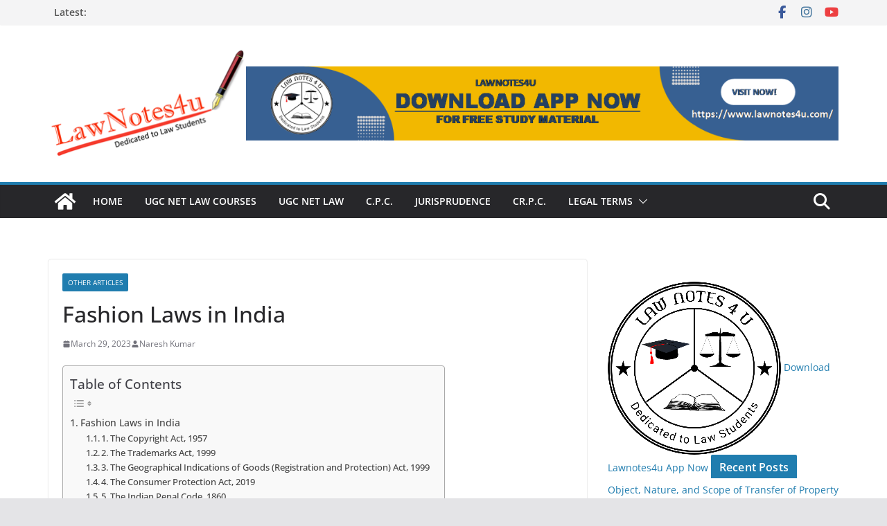

--- FILE ---
content_type: text/html; charset=UTF-8
request_url: https://www.lawnotes4u.in/fashion-laws-in-india/
body_size: 31592
content:
<!doctype html><html lang="en-US" prefix="og: https://ogp.me/ns#"><head><script data-no-optimize="1">var litespeed_docref=sessionStorage.getItem("litespeed_docref");litespeed_docref&&(Object.defineProperty(document,"referrer",{get:function(){return litespeed_docref}}),sessionStorage.removeItem("litespeed_docref"));</script> <meta charset="UTF-8"/><meta name="viewport" content="width=device-width, initial-scale=1"><link rel="profile" href="http://gmpg.org/xfn/11"/><style>img:is([sizes="auto" i], [sizes^="auto," i]) { contain-intrinsic-size: 3000px 1500px }</style><title>Fashion Laws in India</title><meta name="description" content="Fashion has become an integral part of modern Indian society. It is an industry that generates huge revenues and employs millions of people. However, like any"/><meta name="robots" content="follow, index, max-snippet:-1, max-video-preview:-1, max-image-preview:large"/><link rel="canonical" href="https://www.lawnotes4u.in/fashion-laws-in-india/" /><meta property="og:locale" content="en_US" /><meta property="og:type" content="article" /><meta property="og:title" content="Fashion Laws in India" /><meta property="og:description" content="Fashion has become an integral part of modern Indian society. It is an industry that generates huge revenues and employs millions of people. However, like any" /><meta property="og:url" content="https://www.lawnotes4u.in/fashion-laws-in-india/" /><meta property="og:site_name" content="Lawnotes4u" /><meta property="article:section" content="Other articles" /><meta property="article:published_time" content="2023-03-29T08:00:00+05:30" /><meta name="twitter:card" content="summary_large_image" /><meta name="twitter:title" content="Fashion Laws in India" /><meta name="twitter:description" content="Fashion has become an integral part of modern Indian society. It is an industry that generates huge revenues and employs millions of people. However, like any" /><meta name="twitter:label1" content="Written by" /><meta name="twitter:data1" content="Naresh Kumar" /><meta name="twitter:label2" content="Time to read" /><meta name="twitter:data2" content="6 minutes" /> <script type="application/ld+json" class="rank-math-schema">{"@context":"https://schema.org","@graph":[{"@type":["Person","Organization"],"@id":"https://www.lawnotes4u.in/#person","name":"NareshKumar","logo":{"@type":"ImageObject","@id":"https://www.lawnotes4u.in/#logo","url":"https://lawnotes4u.in/wp-content/uploads/2021/08/cropped-20191129_213209.png","contentUrl":"https://lawnotes4u.in/wp-content/uploads/2021/08/cropped-20191129_213209.png","caption":"Lawnotes4u","inLanguage":"en-US","width":"150","height":"150"},"image":{"@type":"ImageObject","@id":"https://www.lawnotes4u.in/#logo","url":"https://lawnotes4u.in/wp-content/uploads/2021/08/cropped-20191129_213209.png","contentUrl":"https://lawnotes4u.in/wp-content/uploads/2021/08/cropped-20191129_213209.png","caption":"Lawnotes4u","inLanguage":"en-US","width":"150","height":"150"}},{"@type":"WebSite","@id":"https://www.lawnotes4u.in/#website","url":"https://www.lawnotes4u.in","name":"Lawnotes4u","publisher":{"@id":"https://www.lawnotes4u.in/#person"},"inLanguage":"en-US"},{"@type":"WebPage","@id":"https://www.lawnotes4u.in/fashion-laws-in-india/#webpage","url":"https://www.lawnotes4u.in/fashion-laws-in-india/","name":"Fashion Laws in India","datePublished":"2023-03-29T08:00:00+05:30","dateModified":"2023-03-29T08:00:00+05:30","isPartOf":{"@id":"https://www.lawnotes4u.in/#website"},"inLanguage":"en-US"},{"@type":"Person","@id":"https://www.lawnotes4u.in/author/nareshkumar/","name":"Naresh Kumar","url":"https://www.lawnotes4u.in/author/nareshkumar/","image":{"@type":"ImageObject","@id":"https://www.lawnotes4u.in/wp-content/litespeed/avatar/7df0f6889c31542fd9850e42da09cb75.jpg?ver=1769006559","url":"https://www.lawnotes4u.in/wp-content/litespeed/avatar/7df0f6889c31542fd9850e42da09cb75.jpg?ver=1769006559","caption":"Naresh Kumar","inLanguage":"en-US"},"sameAs":["https://lawnotes4u.in/"]},{"@type":"BlogPosting","headline":"Fashion Laws in India","keywords":"fashion laws in india,copyright act,trademarks act 1999","datePublished":"2023-03-29T08:00:00+05:30","dateModified":"2023-03-29T08:00:00+05:30","articleSection":"Other articles","author":{"@id":"https://www.lawnotes4u.in/author/nareshkumar/","name":"Naresh Kumar"},"publisher":{"@id":"https://www.lawnotes4u.in/#person"},"description":"Fashion has become an integral part of modern Indian society. It is an industry that generates huge revenues and employs millions of people. However, like any","name":"Fashion Laws in India","@id":"https://www.lawnotes4u.in/fashion-laws-in-india/#richSnippet","isPartOf":{"@id":"https://www.lawnotes4u.in/fashion-laws-in-india/#webpage"},"inLanguage":"en-US","mainEntityOfPage":{"@id":"https://www.lawnotes4u.in/fashion-laws-in-india/#webpage"}}]}</script> <link rel='dns-prefetch' href='//www.googletagmanager.com' /><link rel='dns-prefetch' href='//stats.wp.com' /><link rel='dns-prefetch' href='//widgets.wp.com' /><link rel='dns-prefetch' href='//s0.wp.com' /><link rel='dns-prefetch' href='//0.gravatar.com' /><link rel='dns-prefetch' href='//1.gravatar.com' /><link rel='dns-prefetch' href='//2.gravatar.com' /><link rel='preconnect' href='//i0.wp.com' /><link rel='preconnect' href='//c0.wp.com' /><link rel="alternate" type="application/rss+xml" title="Lawnotes4u &raquo; Feed" href="https://www.lawnotes4u.in/feed/" /><link rel="alternate" type="application/rss+xml" title="Lawnotes4u &raquo; Comments Feed" href="https://www.lawnotes4u.in/comments/feed/" /><link rel="alternate" type="application/rss+xml" title="Lawnotes4u &raquo; Fashion Laws in India Comments Feed" href="https://www.lawnotes4u.in/fashion-laws-in-india/feed/" /><link rel="alternate" type="application/rss+xml" title="Lawnotes4u &raquo; Stories Feed" href="https://www.lawnotes4u.in/web-stories/feed/"><link data-optimized="2" rel="stylesheet" href="https://www.lawnotes4u.in/wp-content/litespeed/css/0a380dc3e7dd77442a95f8e7037ca4f9.css?ver=6e3d0" /><link rel='stylesheet' id='jetpack_related-posts-css' href='https://c0.wp.com/p/jetpack/15.4/modules/related-posts/related-posts.css' type='text/css' media='all' /><link rel='stylesheet' id='wp-block-library-css' href='https://c0.wp.com/c/6.8.2/wp-includes/css/dist/block-library/style.min.css' type='text/css' media='all' /><style id='wp-block-library-theme-inline-css' type='text/css'>.wp-block-audio :where(figcaption){color:#555;font-size:13px;text-align:center}.is-dark-theme .wp-block-audio :where(figcaption){color:#ffffffa6}.wp-block-audio{margin:0 0 1em}.wp-block-code{border:1px solid #ccc;border-radius:4px;font-family:Menlo,Consolas,monaco,monospace;padding:.8em 1em}.wp-block-embed :where(figcaption){color:#555;font-size:13px;text-align:center}.is-dark-theme .wp-block-embed :where(figcaption){color:#ffffffa6}.wp-block-embed{margin:0 0 1em}.blocks-gallery-caption{color:#555;font-size:13px;text-align:center}.is-dark-theme .blocks-gallery-caption{color:#ffffffa6}:root :where(.wp-block-image figcaption){color:#555;font-size:13px;text-align:center}.is-dark-theme :root :where(.wp-block-image figcaption){color:#ffffffa6}.wp-block-image{margin:0 0 1em}.wp-block-pullquote{border-bottom:4px solid;border-top:4px solid;color:currentColor;margin-bottom:1.75em}.wp-block-pullquote cite,.wp-block-pullquote footer,.wp-block-pullquote__citation{color:currentColor;font-size:.8125em;font-style:normal;text-transform:uppercase}.wp-block-quote{border-left:.25em solid;margin:0 0 1.75em;padding-left:1em}.wp-block-quote cite,.wp-block-quote footer{color:currentColor;font-size:.8125em;font-style:normal;position:relative}.wp-block-quote:where(.has-text-align-right){border-left:none;border-right:.25em solid;padding-left:0;padding-right:1em}.wp-block-quote:where(.has-text-align-center){border:none;padding-left:0}.wp-block-quote.is-large,.wp-block-quote.is-style-large,.wp-block-quote:where(.is-style-plain){border:none}.wp-block-search .wp-block-search__label{font-weight:700}.wp-block-search__button{border:1px solid #ccc;padding:.375em .625em}:where(.wp-block-group.has-background){padding:1.25em 2.375em}.wp-block-separator.has-css-opacity{opacity:.4}.wp-block-separator{border:none;border-bottom:2px solid;margin-left:auto;margin-right:auto}.wp-block-separator.has-alpha-channel-opacity{opacity:1}.wp-block-separator:not(.is-style-wide):not(.is-style-dots){width:100px}.wp-block-separator.has-background:not(.is-style-dots){border-bottom:none;height:1px}.wp-block-separator.has-background:not(.is-style-wide):not(.is-style-dots){height:2px}.wp-block-table{margin:0 0 1em}.wp-block-table td,.wp-block-table th{word-break:normal}.wp-block-table :where(figcaption){color:#555;font-size:13px;text-align:center}.is-dark-theme .wp-block-table :where(figcaption){color:#ffffffa6}.wp-block-video :where(figcaption){color:#555;font-size:13px;text-align:center}.is-dark-theme .wp-block-video :where(figcaption){color:#ffffffa6}.wp-block-video{margin:0 0 1em}:root :where(.wp-block-template-part.has-background){margin-bottom:0;margin-top:0;padding:1.25em 2.375em}</style><link rel='stylesheet' id='mediaelement-css' href='https://c0.wp.com/c/6.8.2/wp-includes/js/mediaelement/mediaelementplayer-legacy.min.css' type='text/css' media='all' /><link rel='stylesheet' id='wp-mediaelement-css' href='https://c0.wp.com/c/6.8.2/wp-includes/js/mediaelement/wp-mediaelement.min.css' type='text/css' media='all' /><style id='jetpack-sharing-buttons-style-inline-css' type='text/css'>.jetpack-sharing-buttons__services-list{display:flex;flex-direction:row;flex-wrap:wrap;gap:0;list-style-type:none;margin:5px;padding:0}.jetpack-sharing-buttons__services-list.has-small-icon-size{font-size:12px}.jetpack-sharing-buttons__services-list.has-normal-icon-size{font-size:16px}.jetpack-sharing-buttons__services-list.has-large-icon-size{font-size:24px}.jetpack-sharing-buttons__services-list.has-huge-icon-size{font-size:36px}@media print{.jetpack-sharing-buttons__services-list{display:none!important}}.editor-styles-wrapper .wp-block-jetpack-sharing-buttons{gap:0;padding-inline-start:0}ul.jetpack-sharing-buttons__services-list.has-background{padding:1.25em 2.375em}</style><style id='global-styles-inline-css' type='text/css'>:root{--wp--preset--aspect-ratio--square: 1;--wp--preset--aspect-ratio--4-3: 4/3;--wp--preset--aspect-ratio--3-4: 3/4;--wp--preset--aspect-ratio--3-2: 3/2;--wp--preset--aspect-ratio--2-3: 2/3;--wp--preset--aspect-ratio--16-9: 16/9;--wp--preset--aspect-ratio--9-16: 9/16;--wp--preset--color--black: #000000;--wp--preset--color--cyan-bluish-gray: #abb8c3;--wp--preset--color--white: #ffffff;--wp--preset--color--pale-pink: #f78da7;--wp--preset--color--vivid-red: #cf2e2e;--wp--preset--color--luminous-vivid-orange: #ff6900;--wp--preset--color--luminous-vivid-amber: #fcb900;--wp--preset--color--light-green-cyan: #7bdcb5;--wp--preset--color--vivid-green-cyan: #00d084;--wp--preset--color--pale-cyan-blue: #8ed1fc;--wp--preset--color--vivid-cyan-blue: #0693e3;--wp--preset--color--vivid-purple: #9b51e0;--wp--preset--gradient--vivid-cyan-blue-to-vivid-purple: linear-gradient(135deg,rgba(6,147,227,1) 0%,rgb(155,81,224) 100%);--wp--preset--gradient--light-green-cyan-to-vivid-green-cyan: linear-gradient(135deg,rgb(122,220,180) 0%,rgb(0,208,130) 100%);--wp--preset--gradient--luminous-vivid-amber-to-luminous-vivid-orange: linear-gradient(135deg,rgba(252,185,0,1) 0%,rgba(255,105,0,1) 100%);--wp--preset--gradient--luminous-vivid-orange-to-vivid-red: linear-gradient(135deg,rgba(255,105,0,1) 0%,rgb(207,46,46) 100%);--wp--preset--gradient--very-light-gray-to-cyan-bluish-gray: linear-gradient(135deg,rgb(238,238,238) 0%,rgb(169,184,195) 100%);--wp--preset--gradient--cool-to-warm-spectrum: linear-gradient(135deg,rgb(74,234,220) 0%,rgb(151,120,209) 20%,rgb(207,42,186) 40%,rgb(238,44,130) 60%,rgb(251,105,98) 80%,rgb(254,248,76) 100%);--wp--preset--gradient--blush-light-purple: linear-gradient(135deg,rgb(255,206,236) 0%,rgb(152,150,240) 100%);--wp--preset--gradient--blush-bordeaux: linear-gradient(135deg,rgb(254,205,165) 0%,rgb(254,45,45) 50%,rgb(107,0,62) 100%);--wp--preset--gradient--luminous-dusk: linear-gradient(135deg,rgb(255,203,112) 0%,rgb(199,81,192) 50%,rgb(65,88,208) 100%);--wp--preset--gradient--pale-ocean: linear-gradient(135deg,rgb(255,245,203) 0%,rgb(182,227,212) 50%,rgb(51,167,181) 100%);--wp--preset--gradient--electric-grass: linear-gradient(135deg,rgb(202,248,128) 0%,rgb(113,206,126) 100%);--wp--preset--gradient--midnight: linear-gradient(135deg,rgb(2,3,129) 0%,rgb(40,116,252) 100%);--wp--preset--font-size--small: 13px;--wp--preset--font-size--medium: 16px;--wp--preset--font-size--large: 20px;--wp--preset--font-size--x-large: 24px;--wp--preset--font-size--xx-large: 30px;--wp--preset--font-size--huge: 36px;--wp--preset--font-family--dm-sans: DM Sans, sans-serif;--wp--preset--font-family--public-sans: Public Sans, sans-serif;--wp--preset--font-family--roboto: Roboto, sans-serif;--wp--preset--font-family--segoe-ui: Segoe UI, Arial, sans-serif;--wp--preset--font-family--ibm-plex-serif: IBM Plex Serif, sans-serif;--wp--preset--font-family--inter: Inter, sans-serif;--wp--preset--spacing--20: 0.44rem;--wp--preset--spacing--30: 0.67rem;--wp--preset--spacing--40: 1rem;--wp--preset--spacing--50: 1.5rem;--wp--preset--spacing--60: 2.25rem;--wp--preset--spacing--70: 3.38rem;--wp--preset--spacing--80: 5.06rem;--wp--preset--shadow--natural: 6px 6px 9px rgba(0, 0, 0, 0.2);--wp--preset--shadow--deep: 12px 12px 50px rgba(0, 0, 0, 0.4);--wp--preset--shadow--sharp: 6px 6px 0px rgba(0, 0, 0, 0.2);--wp--preset--shadow--outlined: 6px 6px 0px -3px rgba(255, 255, 255, 1), 6px 6px rgba(0, 0, 0, 1);--wp--preset--shadow--crisp: 6px 6px 0px rgba(0, 0, 0, 1);}:root { --wp--style--global--content-size: 760px;--wp--style--global--wide-size: 1160px; }:where(body) { margin: 0; }.wp-site-blocks > .alignleft { float: left; margin-right: 2em; }.wp-site-blocks > .alignright { float: right; margin-left: 2em; }.wp-site-blocks > .aligncenter { justify-content: center; margin-left: auto; margin-right: auto; }:where(.wp-site-blocks) > * { margin-block-start: 24px; margin-block-end: 0; }:where(.wp-site-blocks) > :first-child { margin-block-start: 0; }:where(.wp-site-blocks) > :last-child { margin-block-end: 0; }:root { --wp--style--block-gap: 24px; }:root :where(.is-layout-flow) > :first-child{margin-block-start: 0;}:root :where(.is-layout-flow) > :last-child{margin-block-end: 0;}:root :where(.is-layout-flow) > *{margin-block-start: 24px;margin-block-end: 0;}:root :where(.is-layout-constrained) > :first-child{margin-block-start: 0;}:root :where(.is-layout-constrained) > :last-child{margin-block-end: 0;}:root :where(.is-layout-constrained) > *{margin-block-start: 24px;margin-block-end: 0;}:root :where(.is-layout-flex){gap: 24px;}:root :where(.is-layout-grid){gap: 24px;}.is-layout-flow > .alignleft{float: left;margin-inline-start: 0;margin-inline-end: 2em;}.is-layout-flow > .alignright{float: right;margin-inline-start: 2em;margin-inline-end: 0;}.is-layout-flow > .aligncenter{margin-left: auto !important;margin-right: auto !important;}.is-layout-constrained > .alignleft{float: left;margin-inline-start: 0;margin-inline-end: 2em;}.is-layout-constrained > .alignright{float: right;margin-inline-start: 2em;margin-inline-end: 0;}.is-layout-constrained > .aligncenter{margin-left: auto !important;margin-right: auto !important;}.is-layout-constrained > :where(:not(.alignleft):not(.alignright):not(.alignfull)){max-width: var(--wp--style--global--content-size);margin-left: auto !important;margin-right: auto !important;}.is-layout-constrained > .alignwide{max-width: var(--wp--style--global--wide-size);}body .is-layout-flex{display: flex;}.is-layout-flex{flex-wrap: wrap;align-items: center;}.is-layout-flex > :is(*, div){margin: 0;}body .is-layout-grid{display: grid;}.is-layout-grid > :is(*, div){margin: 0;}body{padding-top: 0px;padding-right: 0px;padding-bottom: 0px;padding-left: 0px;}a:where(:not(.wp-element-button)){text-decoration: underline;}:root :where(.wp-element-button, .wp-block-button__link){background-color: #32373c;border-width: 0;color: #fff;font-family: inherit;font-size: inherit;line-height: inherit;padding: calc(0.667em + 2px) calc(1.333em + 2px);text-decoration: none;}.has-black-color{color: var(--wp--preset--color--black) !important;}.has-cyan-bluish-gray-color{color: var(--wp--preset--color--cyan-bluish-gray) !important;}.has-white-color{color: var(--wp--preset--color--white) !important;}.has-pale-pink-color{color: var(--wp--preset--color--pale-pink) !important;}.has-vivid-red-color{color: var(--wp--preset--color--vivid-red) !important;}.has-luminous-vivid-orange-color{color: var(--wp--preset--color--luminous-vivid-orange) !important;}.has-luminous-vivid-amber-color{color: var(--wp--preset--color--luminous-vivid-amber) !important;}.has-light-green-cyan-color{color: var(--wp--preset--color--light-green-cyan) !important;}.has-vivid-green-cyan-color{color: var(--wp--preset--color--vivid-green-cyan) !important;}.has-pale-cyan-blue-color{color: var(--wp--preset--color--pale-cyan-blue) !important;}.has-vivid-cyan-blue-color{color: var(--wp--preset--color--vivid-cyan-blue) !important;}.has-vivid-purple-color{color: var(--wp--preset--color--vivid-purple) !important;}.has-black-background-color{background-color: var(--wp--preset--color--black) !important;}.has-cyan-bluish-gray-background-color{background-color: var(--wp--preset--color--cyan-bluish-gray) !important;}.has-white-background-color{background-color: var(--wp--preset--color--white) !important;}.has-pale-pink-background-color{background-color: var(--wp--preset--color--pale-pink) !important;}.has-vivid-red-background-color{background-color: var(--wp--preset--color--vivid-red) !important;}.has-luminous-vivid-orange-background-color{background-color: var(--wp--preset--color--luminous-vivid-orange) !important;}.has-luminous-vivid-amber-background-color{background-color: var(--wp--preset--color--luminous-vivid-amber) !important;}.has-light-green-cyan-background-color{background-color: var(--wp--preset--color--light-green-cyan) !important;}.has-vivid-green-cyan-background-color{background-color: var(--wp--preset--color--vivid-green-cyan) !important;}.has-pale-cyan-blue-background-color{background-color: var(--wp--preset--color--pale-cyan-blue) !important;}.has-vivid-cyan-blue-background-color{background-color: var(--wp--preset--color--vivid-cyan-blue) !important;}.has-vivid-purple-background-color{background-color: var(--wp--preset--color--vivid-purple) !important;}.has-black-border-color{border-color: var(--wp--preset--color--black) !important;}.has-cyan-bluish-gray-border-color{border-color: var(--wp--preset--color--cyan-bluish-gray) !important;}.has-white-border-color{border-color: var(--wp--preset--color--white) !important;}.has-pale-pink-border-color{border-color: var(--wp--preset--color--pale-pink) !important;}.has-vivid-red-border-color{border-color: var(--wp--preset--color--vivid-red) !important;}.has-luminous-vivid-orange-border-color{border-color: var(--wp--preset--color--luminous-vivid-orange) !important;}.has-luminous-vivid-amber-border-color{border-color: var(--wp--preset--color--luminous-vivid-amber) !important;}.has-light-green-cyan-border-color{border-color: var(--wp--preset--color--light-green-cyan) !important;}.has-vivid-green-cyan-border-color{border-color: var(--wp--preset--color--vivid-green-cyan) !important;}.has-pale-cyan-blue-border-color{border-color: var(--wp--preset--color--pale-cyan-blue) !important;}.has-vivid-cyan-blue-border-color{border-color: var(--wp--preset--color--vivid-cyan-blue) !important;}.has-vivid-purple-border-color{border-color: var(--wp--preset--color--vivid-purple) !important;}.has-vivid-cyan-blue-to-vivid-purple-gradient-background{background: var(--wp--preset--gradient--vivid-cyan-blue-to-vivid-purple) !important;}.has-light-green-cyan-to-vivid-green-cyan-gradient-background{background: var(--wp--preset--gradient--light-green-cyan-to-vivid-green-cyan) !important;}.has-luminous-vivid-amber-to-luminous-vivid-orange-gradient-background{background: var(--wp--preset--gradient--luminous-vivid-amber-to-luminous-vivid-orange) !important;}.has-luminous-vivid-orange-to-vivid-red-gradient-background{background: var(--wp--preset--gradient--luminous-vivid-orange-to-vivid-red) !important;}.has-very-light-gray-to-cyan-bluish-gray-gradient-background{background: var(--wp--preset--gradient--very-light-gray-to-cyan-bluish-gray) !important;}.has-cool-to-warm-spectrum-gradient-background{background: var(--wp--preset--gradient--cool-to-warm-spectrum) !important;}.has-blush-light-purple-gradient-background{background: var(--wp--preset--gradient--blush-light-purple) !important;}.has-blush-bordeaux-gradient-background{background: var(--wp--preset--gradient--blush-bordeaux) !important;}.has-luminous-dusk-gradient-background{background: var(--wp--preset--gradient--luminous-dusk) !important;}.has-pale-ocean-gradient-background{background: var(--wp--preset--gradient--pale-ocean) !important;}.has-electric-grass-gradient-background{background: var(--wp--preset--gradient--electric-grass) !important;}.has-midnight-gradient-background{background: var(--wp--preset--gradient--midnight) !important;}.has-small-font-size{font-size: var(--wp--preset--font-size--small) !important;}.has-medium-font-size{font-size: var(--wp--preset--font-size--medium) !important;}.has-large-font-size{font-size: var(--wp--preset--font-size--large) !important;}.has-x-large-font-size{font-size: var(--wp--preset--font-size--x-large) !important;}.has-xx-large-font-size{font-size: var(--wp--preset--font-size--xx-large) !important;}.has-huge-font-size{font-size: var(--wp--preset--font-size--huge) !important;}.has-dm-sans-font-family{font-family: var(--wp--preset--font-family--dm-sans) !important;}.has-public-sans-font-family{font-family: var(--wp--preset--font-family--public-sans) !important;}.has-roboto-font-family{font-family: var(--wp--preset--font-family--roboto) !important;}.has-segoe-ui-font-family{font-family: var(--wp--preset--font-family--segoe-ui) !important;}.has-ibm-plex-serif-font-family{font-family: var(--wp--preset--font-family--ibm-plex-serif) !important;}.has-inter-font-family{font-family: var(--wp--preset--font-family--inter) !important;}
:root :where(.wp-block-pullquote){font-size: 1.5em;line-height: 1.6;}</style><style id='ez-toc-inline-css' type='text/css'>div#ez-toc-container .ez-toc-title {font-size: 120%;}div#ez-toc-container .ez-toc-title {font-weight: 500;}div#ez-toc-container ul li , div#ez-toc-container ul li a {font-size: 95%;}div#ez-toc-container ul li , div#ez-toc-container ul li a {font-weight: 500;}div#ez-toc-container nav ul ul li {font-size: 90%;}.ez-toc-box-title {font-weight: bold; margin-bottom: 10px; text-align: center; text-transform: uppercase; letter-spacing: 1px; color: #666; padding-bottom: 5px;position:absolute;top:-4%;left:5%;background-color: inherit;transition: top 0.3s ease;}.ez-toc-box-title.toc-closed {top:-25%;}
.ez-toc-container-direction {direction: ltr;}.ez-toc-counter ul{counter-reset: item ;}.ez-toc-counter nav ul li a::before {content: counters(item, '.', decimal) '. ';display: inline-block;counter-increment: item;flex-grow: 0;flex-shrink: 0;margin-right: .2em; float: left; }.ez-toc-widget-direction {direction: ltr;}.ez-toc-widget-container ul{counter-reset: item ;}.ez-toc-widget-container nav ul li a::before {content: counters(item, '.', decimal) '. ';display: inline-block;counter-increment: item;flex-grow: 0;flex-shrink: 0;margin-right: .2em; float: left; }</style><style id='colormag_style-inline-css' type='text/css'>@media screen and (min-width: 992px) {.cm-primary{width:70%;}}body{background-color:515151;background-position:;background-size:;background-attachment:;background-repeat:;}.cm-header .cm-menu-toggle svg,
			.cm-header .cm-menu-toggle svg{fill:#fff;}.cm-footer-bar-area .cm-footer-bar__2 a{color:#207daf;}@media screen and (min-width: 992px) {.cm-primary{width:70%;}}body{background-color:515151;background-position:;background-size:;background-attachment:;background-repeat:;}.cm-header .cm-menu-toggle svg,
			.cm-header .cm-menu-toggle svg{fill:#fff;}.cm-footer-bar-area .cm-footer-bar__2 a{color:#207daf;}:root{--top-grid-columns: 4;
			--main-grid-columns: 4;
			--bottom-grid-columns: 2;
			}.cm-footer-builder .cm-footer-bottom-row .cm-footer-col{flex-direction: column;}.cm-footer-builder .cm-footer-main-row .cm-footer-col{flex-direction: column;}.cm-footer-builder .cm-footer-top-row .cm-footer-col{flex-direction: column;} :root{--colormag-color-1: #eaf3fb;--colormag-color-2: #bfdcf3;--colormag-color-3: #94c4eb;--colormag-color-4: #6aace2;--colormag-color-5: #257bc1;--colormag-color-6: #1d6096;--colormag-color-7: #15446b;--colormag-color-8: #0c2941;--colormag-color-9: #040e16;}</style><link rel='stylesheet' id='jetpack_likes-css' href='https://c0.wp.com/p/jetpack/15.4/modules/likes/style.css' type='text/css' media='all' /><link rel='stylesheet' id='jetpack-subscriptions-css' href='https://c0.wp.com/p/jetpack/15.4/_inc/build/subscriptions/subscriptions.min.css' type='text/css' media='all' /><link rel='stylesheet' id='sharedaddy-css' href='https://c0.wp.com/p/jetpack/15.4/modules/sharedaddy/sharing.css' type='text/css' media='all' /><link rel='stylesheet' id='social-logos-css' href='https://c0.wp.com/p/jetpack/15.4/_inc/social-logos/social-logos.min.css' type='text/css' media='all' /> <script id="jetpack_related-posts-js-extra" type="litespeed/javascript">var related_posts_js_options={"post_heading":"h4"}</script> <script type="litespeed/javascript" data-src="https://c0.wp.com/p/jetpack/15.4/_inc/build/related-posts/related-posts.min.js" id="jetpack_related-posts-js"></script> <script type="litespeed/javascript" data-src="https://c0.wp.com/c/6.8.2/wp-includes/js/jquery/jquery.min.js" id="jquery-core-js"></script> <script type="litespeed/javascript" data-src="https://c0.wp.com/c/6.8.2/wp-includes/js/jquery/jquery-migrate.min.js" id="jquery-migrate-js"></script> <!--[if lte IE 8]> <script type="text/javascript" src="https://www.lawnotes4u.in/wp-content/themes/colormag/assets/js/html5shiv.min.js" id="html5-js"></script> <![endif]--> <script type="litespeed/javascript" data-src="https://www.googletagmanager.com/gtag/js?id=GT-M3VRPL5" id="google_gtagjs-js"></script> <script id="google_gtagjs-js-after" type="litespeed/javascript">window.dataLayer=window.dataLayer||[];function gtag(){dataLayer.push(arguments)}
gtag("set","linker",{"domains":["www.lawnotes4u.in"]});gtag("js",new Date());gtag("set","developer_id.dZTNiMT",!0);gtag("config","GT-M3VRPL5")</script> <link rel="https://api.w.org/" href="https://www.lawnotes4u.in/wp-json/" /><link rel="alternate" title="JSON" type="application/json" href="https://www.lawnotes4u.in/wp-json/wp/v2/posts/606" /><link rel="EditURI" type="application/rsd+xml" title="RSD" href="https://www.lawnotes4u.in/xmlrpc.php?rsd" /><meta name="generator" content="WordPress 6.8.2" /><link rel='shortlink' href='https://www.lawnotes4u.in/?p=606' /><link rel="alternate" title="oEmbed (JSON)" type="application/json+oembed" href="https://www.lawnotes4u.in/wp-json/oembed/1.0/embed?url=https%3A%2F%2Fwww.lawnotes4u.in%2Ffashion-laws-in-india%2F" /><link rel="alternate" title="oEmbed (XML)" type="text/xml+oembed" href="https://www.lawnotes4u.in/wp-json/oembed/1.0/embed?url=https%3A%2F%2Fwww.lawnotes4u.in%2Ffashion-laws-in-india%2F&#038;format=xml" /><meta name="generator" content="Site Kit by Google 1.170.0" /><style>img#wpstats{display:none}</style><meta name="generator" content="Elementor 3.34.2; features: additional_custom_breakpoints; settings: css_print_method-external, google_font-enabled, font_display-auto"><meta name="onesignal" content="wordpress-plugin"/> <script type="litespeed/javascript">window.OneSignalDeferred=window.OneSignalDeferred||[];OneSignalDeferred.push(function(OneSignal){var oneSignal_options={};window._oneSignalInitOptions=oneSignal_options;oneSignal_options.serviceWorkerParam={scope:'/wp-content/plugins/onesignal-free-web-push-notifications/sdk_files/push/onesignal/'};oneSignal_options.serviceWorkerPath='OneSignalSDKWorker.js';OneSignal.Notifications.setDefaultUrl("https://www.lawnotes4u.in");oneSignal_options.wordpress=!0;oneSignal_options.appId='78dd952d-493f-41f7-97ea-159a20e53af9';oneSignal_options.allowLocalhostAsSecureOrigin=!0;oneSignal_options.welcomeNotification={};oneSignal_options.welcomeNotification.title="";oneSignal_options.welcomeNotification.message="";oneSignal_options.path="https://www.lawnotes4u.in/wp-content/plugins/onesignal-free-web-push-notifications/sdk_files/";oneSignal_options.promptOptions={};oneSignal_options.notifyButton={};oneSignal_options.notifyButton.enable=!0;oneSignal_options.notifyButton.position='bottom-right';oneSignal_options.notifyButton.theme='default';oneSignal_options.notifyButton.size='medium';oneSignal_options.notifyButton.showCredit=!0;oneSignal_options.notifyButton.text={};OneSignal.init(window._oneSignalInitOptions)});function documentInitOneSignal(){var oneSignal_elements=document.getElementsByClassName("OneSignal-prompt");var oneSignalLinkClickHandler=function(event){OneSignal.Notifications.requestPermission();event.preventDefault()};for(var i=0;i<oneSignal_elements.length;i++)
oneSignal_elements[i].addEventListener('click',oneSignalLinkClickHandler,!1);}
if(document.readyState==='complete'){documentInitOneSignal()}else{window.addEventListener("load",function(event){documentInitOneSignal()})}</script> <style>.e-con.e-parent:nth-of-type(n+4):not(.e-lazyloaded):not(.e-no-lazyload),
				.e-con.e-parent:nth-of-type(n+4):not(.e-lazyloaded):not(.e-no-lazyload) * {
					background-image: none !important;
				}
				@media screen and (max-height: 1024px) {
					.e-con.e-parent:nth-of-type(n+3):not(.e-lazyloaded):not(.e-no-lazyload),
					.e-con.e-parent:nth-of-type(n+3):not(.e-lazyloaded):not(.e-no-lazyload) * {
						background-image: none !important;
					}
				}
				@media screen and (max-height: 640px) {
					.e-con.e-parent:nth-of-type(n+2):not(.e-lazyloaded):not(.e-no-lazyload),
					.e-con.e-parent:nth-of-type(n+2):not(.e-lazyloaded):not(.e-no-lazyload) * {
						background-image: none !important;
					}
				}</style><style class='wp-fonts-local' type='text/css'>@font-face{font-family:"DM Sans";font-style:normal;font-weight:100 900;font-display:fallback;src:url('https://fonts.gstatic.com/s/dmsans/v15/rP2Hp2ywxg089UriCZOIHTWEBlw.woff2') format('woff2');}
@font-face{font-family:"Public Sans";font-style:normal;font-weight:100 900;font-display:fallback;src:url('https://fonts.gstatic.com/s/publicsans/v15/ijwOs5juQtsyLLR5jN4cxBEoRDf44uE.woff2') format('woff2');}
@font-face{font-family:Roboto;font-style:normal;font-weight:100 900;font-display:fallback;src:url('https://fonts.gstatic.com/s/roboto/v30/KFOjCnqEu92Fr1Mu51TjASc6CsE.woff2') format('woff2');}
@font-face{font-family:"IBM Plex Serif";font-style:normal;font-weight:400;font-display:fallback;src:url('https://www.lawnotes4u.in/wp-content/themes/colormag/assets/fonts/IBMPlexSerif-Regular.woff2') format('woff2');}
@font-face{font-family:"IBM Plex Serif";font-style:normal;font-weight:700;font-display:fallback;src:url('https://www.lawnotes4u.in/wp-content/themes/colormag/assets/fonts/IBMPlexSerif-Bold.woff2') format('woff2');}
@font-face{font-family:"IBM Plex Serif";font-style:normal;font-weight:600;font-display:fallback;src:url('https://www.lawnotes4u.in/wp-content/themes/colormag/assets/fonts/IBMPlexSerif-SemiBold.woff2') format('woff2');}
@font-face{font-family:Inter;font-style:normal;font-weight:400;font-display:fallback;src:url('https://www.lawnotes4u.in/wp-content/themes/colormag/assets/fonts/Inter-Regular.woff2') format('woff2');}</style><link rel="icon" href="https://i0.wp.com/www.lawnotes4u.in/wp-content/uploads/2021/08/cropped-20210806_190929.png?fit=32%2C32&#038;ssl=1" sizes="32x32" /><link rel="icon" href="https://i0.wp.com/www.lawnotes4u.in/wp-content/uploads/2021/08/cropped-20210806_190929.png?fit=192%2C192&#038;ssl=1" sizes="192x192" /><link rel="apple-touch-icon" href="https://i0.wp.com/www.lawnotes4u.in/wp-content/uploads/2021/08/cropped-20210806_190929.png?fit=180%2C180&#038;ssl=1" /><meta name="msapplication-TileImage" content="https://i0.wp.com/www.lawnotes4u.in/wp-content/uploads/2021/08/cropped-20210806_190929.png?fit=270%2C270&#038;ssl=1" /><meta name="google-site-verification" content="yFWOeMO_v6l2GbSMcSnYlAKxnSytQqCPB4TOjNFc3JQ" /></head><body class="wp-singular post-template-default single single-post postid-606 single-format-standard wp-custom-logo wp-embed-responsive wp-theme-colormag cm-header-layout-1 adv-style-1  wide cm-started-content elementor-default elementor-kit-250"><div id="page" class="hfeed site">
<a class="skip-link screen-reader-text" href="#main">Skip to content</a><header id="cm-masthead" class="cm-header cm-layout-1 cm-layout-1-style-1 cm-full-width"><div class="cm-top-bar"><div class="cm-container"><div class="cm-row"><div class="cm-top-bar__1"><div class="breaking-news">
<strong class="breaking-news-latest">Latest:</strong><ul class="newsticker"><li>
<a href="https://www.lawnotes4u.in/object-and-scope-of-transfer-of-property-act-1882/" title="Object, Nature, and Scope of Transfer of Property Act, 1882">
Object, Nature, and Scope of Transfer of Property Act, 1882						</a></li><li>
<a href="https://www.lawnotes4u.in/paraphrasing-laws-tips-to-effectively-paraphrase-text-in-academic-writing/" title="Paraphrasing Laws: Tips to Effectively Paraphrase Text in Academic Writing">
Paraphrasing Laws: Tips to Effectively Paraphrase Text in Academic Writing						</a></li><li>
<a href="https://www.lawnotes4u.in/what-does-it-mean-to-be-a-defensive-driver/" title="What Does It Mean to Be a Defensive Driver?">
What Does It Mean to Be a Defensive Driver?						</a></li><li>
<a href="https://www.lawnotes4u.in/top-10-skills-to-be-a-successful-lawyer/" title="Top 10 Skills to be a Successful Lawyer.">
Top 10 Skills to be a Successful Lawyer.						</a></li><li>
<a href="https://www.lawnotes4u.in/how-to-prepare-for-ugc-net-law/" title="How to prepare for UGC NET LAW JUNE 2025? || UGC NET LAW Paper 2 ||">
How to prepare for UGC NET LAW JUNE 2025? || UGC NET LAW Paper 2 ||						</a></li></ul></div></div><div class="cm-top-bar__2"><div class="social-links"><ul><li><a href="https://www.facebook.com/lawnotes4u.in/" target="_blank"><i class="fa fa-facebook"></i></a></li><li><a href="https://www.instagram.com/lawnotes4u/" target="_blank"><i class="fa fa-instagram"></i></a></li><li><a href="https://www.youtube.com/channel/UCMBScOfMRcmv0bQRHxg5TUQ" target="_blank"><i class="fa fa-youtube"></i></a></li></ul></div></div></div></div></div><div class="cm-main-header"><div id="cm-header-1" class="cm-header-1"><div class="cm-container"><div class="cm-row"><div class="cm-header-col-1"><div id="cm-site-branding" class="cm-site-branding">
<a href="https://www.lawnotes4u.in/" class="custom-logo-link" rel="home"><img data-lazyloaded="1" src="[data-uri]" width="287" height="180" data-src="https://i0.wp.com/www.lawnotes4u.in/wp-content/uploads/2023/08/cropped-Lawnotes4u-2.png?fit=287%2C180&amp;ssl=1" class="custom-logo" alt="Lawnotes4u" decoding="async" data-srcset="https://i0.wp.com/www.lawnotes4u.in/wp-content/uploads/2023/08/cropped-Lawnotes4u-2.png?w=287&amp;ssl=1 287w, https://i0.wp.com/www.lawnotes4u.in/wp-content/uploads/2023/08/cropped-Lawnotes4u-2.png?resize=285%2C180&amp;ssl=1 285w, https://i0.wp.com/www.lawnotes4u.in/wp-content/uploads/2023/08/cropped-Lawnotes4u-2.png?resize=150%2C94&amp;ssl=1 150w" data-sizes="(max-width: 287px) 100vw, 287px" /></a></div></div><div class="cm-header-col-2"><div id="header-right-sidebar" class="clearfix"><aside id="block-51" class="widget widget_block widget_media_image clearfix widget-colormag_header_sidebar"><figure class="wp-block-image size-large"><a href="https://play.google.com/store/apps/details?id=co.rios.swssr&amp;pcampaignid=web_share"><img data-lazyloaded="1" src="[data-uri]" fetchpriority="high" fetchpriority="high" decoding="async" width="1024" height="128" data-src="https://www.lawnotes4u.in/wp-content/uploads/2025/11/app-download-n-1024x128.png" alt="" class="wp-image-828" data-srcset="https://i0.wp.com/www.lawnotes4u.in/wp-content/uploads/2025/11/app-download-n.png?resize=1024%2C128&amp;ssl=1 1024w, https://i0.wp.com/www.lawnotes4u.in/wp-content/uploads/2025/11/app-download-n.png?resize=300%2C38&amp;ssl=1 300w, https://i0.wp.com/www.lawnotes4u.in/wp-content/uploads/2025/11/app-download-n.png?resize=768%2C96&amp;ssl=1 768w, https://i0.wp.com/www.lawnotes4u.in/wp-content/uploads/2025/11/app-download-n.png?resize=150%2C19&amp;ssl=1 150w, https://i0.wp.com/www.lawnotes4u.in/wp-content/uploads/2025/11/app-download-n.png?w=1536&amp;ssl=1 1536w" data-sizes="(max-width: 1024px) 100vw, 1024px" /></a></figure></aside></div></div></div></div></div><div id="cm-header-2" class="cm-header-2"><nav id="cm-primary-nav" class="cm-primary-nav"><div class="cm-container"><div class="cm-row"><div class="cm-home-icon">
<a href="https://www.lawnotes4u.in/"
title="Lawnotes4u"
>
<svg class="cm-icon cm-icon--home" xmlns="http://www.w3.org/2000/svg" viewBox="0 0 28 22"><path d="M13.6465 6.01133L5.11148 13.0409V20.6278C5.11148 20.8242 5.18952 21.0126 5.32842 21.1515C5.46733 21.2904 5.65572 21.3685 5.85217 21.3685L11.0397 21.3551C11.2355 21.3541 11.423 21.2756 11.5611 21.1368C11.6992 20.998 11.7767 20.8102 11.7767 20.6144V16.1837C11.7767 15.9873 11.8547 15.7989 11.9937 15.66C12.1326 15.521 12.321 15.443 12.5174 15.443H15.4801C15.6766 15.443 15.865 15.521 16.0039 15.66C16.1428 15.7989 16.2208 15.9873 16.2208 16.1837V20.6111C16.2205 20.7086 16.2394 20.8052 16.2765 20.8953C16.3136 20.9854 16.3681 21.0673 16.4369 21.1364C16.5057 21.2054 16.5875 21.2602 16.6775 21.2975C16.7675 21.3349 16.864 21.3541 16.9615 21.3541L22.1472 21.3685C22.3436 21.3685 22.532 21.2904 22.6709 21.1515C22.8099 21.0126 22.8879 20.8242 22.8879 20.6278V13.0358L14.3548 6.01133C14.2544 5.93047 14.1295 5.88637 14.0006 5.88637C13.8718 5.88637 13.7468 5.93047 13.6465 6.01133ZM27.1283 10.7892L23.2582 7.59917V1.18717C23.2582 1.03983 23.1997 0.898538 23.0955 0.794359C22.9913 0.69018 22.8501 0.631653 22.7027 0.631653H20.1103C19.963 0.631653 19.8217 0.69018 19.7175 0.794359C19.6133 0.898538 19.5548 1.03983 19.5548 1.18717V4.54848L15.4102 1.13856C15.0125 0.811259 14.5134 0.632307 13.9983 0.632307C13.4832 0.632307 12.9841 0.811259 12.5864 1.13856L0.868291 10.7892C0.81204 10.8357 0.765501 10.8928 0.731333 10.9573C0.697165 11.0218 0.676038 11.0924 0.66916 11.165C0.662282 11.2377 0.669786 11.311 0.691245 11.3807C0.712704 11.4505 0.747696 11.5153 0.794223 11.5715L1.97469 13.0066C2.02109 13.063 2.07816 13.1098 2.14264 13.1441C2.20711 13.1784 2.27773 13.1997 2.35044 13.2067C2.42315 13.2137 2.49653 13.2063 2.56638 13.1849C2.63623 13.1636 2.70118 13.1286 2.7575 13.0821L13.6465 4.11333C13.7468 4.03247 13.8718 3.98837 14.0006 3.98837C14.1295 3.98837 14.2544 4.03247 14.3548 4.11333L25.2442 13.0821C25.3004 13.1286 25.3653 13.1636 25.435 13.1851C25.5048 13.2065 25.5781 13.214 25.6507 13.2071C25.7234 13.2003 25.794 13.1791 25.8584 13.145C25.9229 13.1108 25.98 13.0643 26.0265 13.008L27.207 11.5729C27.2535 11.5164 27.2883 11.4512 27.3095 11.3812C27.3307 11.3111 27.3379 11.2375 27.3306 11.1647C27.3233 11.0919 27.3016 11.0212 27.2669 10.9568C27.2322 10.8923 27.1851 10.8354 27.1283 10.7892Z" /></svg>					</a></div><div class="cm-header-actions"><div class="cm-top-search">
<i class="fa fa-search search-top"></i><div class="search-form-top"><form action="https://www.lawnotes4u.in/" class="search-form searchform clearfix" method="get" role="search"><div class="search-wrap">
<input type="search"
class="s field"
name="s"
value=""
placeholder="Search"
/><button class="search-icon" type="submit"></button></div></form></div></div></div><p class="cm-menu-toggle" aria-expanded="false">
<svg class="cm-icon cm-icon--bars" xmlns="http://www.w3.org/2000/svg" viewBox="0 0 24 24"><path d="M21 19H3a1 1 0 0 1 0-2h18a1 1 0 0 1 0 2Zm0-6H3a1 1 0 0 1 0-2h18a1 1 0 0 1 0 2Zm0-6H3a1 1 0 0 1 0-2h18a1 1 0 0 1 0 2Z"></path></svg>						<svg class="cm-icon cm-icon--x-mark" xmlns="http://www.w3.org/2000/svg" viewBox="0 0 24 24"><path d="m13.4 12 8.3-8.3c.4-.4.4-1 0-1.4s-1-.4-1.4 0L12 10.6 3.7 2.3c-.4-.4-1-.4-1.4 0s-.4 1 0 1.4l8.3 8.3-8.3 8.3c-.4.4-.4 1 0 1.4.2.2.4.3.7.3s.5-.1.7-.3l8.3-8.3 8.3 8.3c.2.2.5.3.7.3s.5-.1.7-.3c.4-.4.4-1 0-1.4L13.4 12z"></path></svg></p><div class="cm-menu-primary-container"><ul id="menu-main-menu" class="menu"><li id="menu-item-695" class="menu-item menu-item-type-custom menu-item-object-custom menu-item-695"><a href="https://lawnotes4u.in">Home</a></li><li id="menu-item-774" class="menu-item menu-item-type-post_type menu-item-object-page menu-item-774"><a href="https://www.lawnotes4u.in/ugc-net-law-courses/">UGC NET LAW Courses</a></li><li id="menu-item-617" class="menu-item menu-item-type-taxonomy menu-item-object-category menu-item-617"><a href="https://www.lawnotes4u.in/category/ugc-net-law/">UGC NET LAW</a></li><li id="menu-item-153" class="menu-item menu-item-type-taxonomy menu-item-object-category menu-item-153"><a href="https://www.lawnotes4u.in/category/c-p-c/">C.P.C.</a></li><li id="menu-item-154" class="menu-item menu-item-type-taxonomy menu-item-object-category menu-item-154"><a href="https://www.lawnotes4u.in/category/jurisprudence/">Jurisprudence</a></li><li id="menu-item-155" class="menu-item menu-item-type-taxonomy menu-item-object-category menu-item-155"><a href="https://www.lawnotes4u.in/category/cr-p-c/">Cr.P.C.</a></li><li id="menu-item-164" class="menu-item menu-item-type-custom menu-item-object-custom menu-item-has-children menu-item-164"><a href="#">Legal terms</a><span role="button" tabindex="0" class="cm-submenu-toggle" onkeypress=""><svg class="cm-icon" xmlns="http://www.w3.org/2000/svg" xml:space="preserve" viewBox="0 0 24 24"><path d="M12 17.5c-.3 0-.5-.1-.7-.3l-9-9c-.4-.4-.4-1 0-1.4s1-.4 1.4 0l8.3 8.3 8.3-8.3c.4-.4 1-.4 1.4 0s.4 1 0 1.4l-9 9c-.2.2-.4.3-.7.3z"/></svg></span><ul class="sub-menu"><li id="menu-item-157" class="menu-item menu-item-type-taxonomy menu-item-object-category menu-item-157"><a href="https://www.lawnotes4u.in/category/legal-terms/">Legal terms</a></li><li id="menu-item-165" class="menu-item menu-item-type-taxonomy menu-item-object-category menu-item-165"><a href="https://www.lawnotes4u.in/category/legal-maxim/">Legal maxim</a></li><li id="menu-item-158" class="menu-item menu-item-type-taxonomy menu-item-object-category menu-item-158"><a href="https://www.lawnotes4u.in/category/land-law-revenue-terms/">Land law/revenue terms</a></li></ul></li></ul></div></div></div></nav></div></div></header><div id="cm-content" class="cm-content"><div class="cm-container"><div class="cm-row"><div id="cm-primary" class="cm-primary"><div class="cm-posts clearfix"><article sdfdfds id="post-606" class="post-606 post type-post status-publish format-standard hentry category-other-articles"><div class="cm-post-content"><div class="cm-entry-header-meta"><div class="cm-post-categories"><a href="https://www.lawnotes4u.in/category/other-articles/" rel="category tag">Other articles</a></div></div><header class="cm-entry-header"><h1 class="cm-entry-title">
Fashion Laws in India</h1></header><div class="cm-below-entry-meta "><span class="cm-post-date"><a href="https://www.lawnotes4u.in/fashion-laws-in-india/" title="8:00 am" rel="bookmark"><svg class="cm-icon cm-icon--calendar-fill" xmlns="http://www.w3.org/2000/svg" viewBox="0 0 24 24"><path d="M21.1 6.6v1.6c0 .6-.4 1-1 1H3.9c-.6 0-1-.4-1-1V6.6c0-1.5 1.3-2.8 2.8-2.8h1.7V3c0-.6.4-1 1-1s1 .4 1 1v.8h5.2V3c0-.6.4-1 1-1s1 .4 1 1v.8h1.7c1.5 0 2.8 1.3 2.8 2.8zm-1 4.6H3.9c-.6 0-1 .4-1 1v7c0 1.5 1.3 2.8 2.8 2.8h12.6c1.5 0 2.8-1.3 2.8-2.8v-7c0-.6-.4-1-1-1z"></path></svg> <time class="entry-date published updated" datetime="2023-03-29T08:00:00+05:30">March 29, 2023</time></a></span>
<span class="cm-author cm-vcard">
<svg class="cm-icon cm-icon--user" xmlns="http://www.w3.org/2000/svg" viewBox="0 0 24 24"><path d="M7 7c0-2.8 2.2-5 5-5s5 2.2 5 5-2.2 5-5 5-5-2.2-5-5zm9 7H8c-2.8 0-5 2.2-5 5v2c0 .6.4 1 1 1h16c.6 0 1-.4 1-1v-2c0-2.8-2.2-5-5-5z"></path></svg>			<a class="url fn n"
href="https://www.lawnotes4u.in/author/nareshkumar/"
title="Naresh Kumar"
>
Naresh Kumar			</a>
</span></div><div class="cm-entry-summary"><div class='code-block code-block-1' style='margin: 8px 0; clear: both;'><p><script type="litespeed/javascript" data-src="https://apis.google.com/js/platform.js"></script></p><div class="g-ytsubscribe" data-channelid="UCMBScOfMRcmv0bQRHxg5TUQ" data-layout="full" data-count="default"></div></div><div id="ez-toc-container" class="ez-toc-v2_0_80 counter-hierarchy ez-toc-counter ez-toc-grey ez-toc-container-direction"><p class="ez-toc-title" style="cursor:inherit">Table of Contents</p>
<label for="ez-toc-cssicon-toggle-item-697106afcd386" class="ez-toc-cssicon-toggle-label"><span class=""><span class="eztoc-hide" style="display:none;">Toggle</span><span class="ez-toc-icon-toggle-span"><svg style="fill: #999;color:#999" xmlns="http://www.w3.org/2000/svg" class="list-377408" width="20px" height="20px" viewBox="0 0 24 24" fill="none"><path d="M6 6H4v2h2V6zm14 0H8v2h12V6zM4 11h2v2H4v-2zm16 0H8v2h12v-2zM4 16h2v2H4v-2zm16 0H8v2h12v-2z" fill="currentColor"></path></svg><svg style="fill: #999;color:#999" class="arrow-unsorted-368013" xmlns="http://www.w3.org/2000/svg" width="10px" height="10px" viewBox="0 0 24 24" version="1.2" baseProfile="tiny"><path d="M18.2 9.3l-6.2-6.3-6.2 6.3c-.2.2-.3.4-.3.7s.1.5.3.7c.2.2.4.3.7.3h11c.3 0 .5-.1.7-.3.2-.2.3-.5.3-.7s-.1-.5-.3-.7zM5.8 14.7l6.2 6.3 6.2-6.3c.2-.2.3-.5.3-.7s-.1-.5-.3-.7c-.2-.2-.4-.3-.7-.3h-11c-.3 0-.5.1-.7.3-.2.2-.3.5-.3.7s.1.5.3.7z"/></svg></span></span></label><input type="checkbox"  id="ez-toc-cssicon-toggle-item-697106afcd386"  aria-label="Toggle" /><nav><ul class='ez-toc-list ez-toc-list-level-1 ' ><li class='ez-toc-page-1 ez-toc-heading-level-1'><a class="ez-toc-link ez-toc-heading-1" href="#Fashion_Laws_in_India" >Fashion Laws in India</a><ul class='ez-toc-list-level-2' ><li class='ez-toc-heading-level-2'><a class="ez-toc-link ez-toc-heading-2" href="#1_The_Copyright_Act_1957" >1.  The Copyright Act, 1957</a></li><li class='ez-toc-page-1 ez-toc-heading-level-2'><a class="ez-toc-link ez-toc-heading-3" href="#2_The_Trademarks_Act_1999" >2. The Trademarks Act, 1999</a></li><li class='ez-toc-page-1 ez-toc-heading-level-2'><a class="ez-toc-link ez-toc-heading-4" href="#3_The_Geographical_Indications_of_Goods_Registration_and_Protection_Act_1999" >3. The Geographical Indications of Goods (Registration and Protection) Act, 1999</a></li><li class='ez-toc-page-1 ez-toc-heading-level-2'><a class="ez-toc-link ez-toc-heading-5" href="#4_The_Consumer_Protection_Act_2019" >4. The Consumer Protection Act, 2019</a></li><li class='ez-toc-page-1 ez-toc-heading-level-2'><a class="ez-toc-link ez-toc-heading-6" href="#5_The_Indian_Penal_Code_1860" >5. The Indian Penal Code, 1860</a></li><li class='ez-toc-page-1 ez-toc-heading-level-2'><a class="ez-toc-link ez-toc-heading-7" href="#6_Advertising_Laws" >6. Advertising Laws</a></li><li class='ez-toc-page-1 ez-toc-heading-level-2'><a class="ez-toc-link ez-toc-heading-8" href="#7_Environmental_Laws" >7. Environmental Laws</a></li><li class='ez-toc-page-1 ez-toc-heading-level-2'><a class="ez-toc-link ez-toc-heading-9" href="#8_Labor_Laws" >8. Labor Laws</a></li><li class='ez-toc-page-1 ez-toc-heading-level-2'><a class="ez-toc-link ez-toc-heading-10" href="#9_Patents" >9. Patents</a></li><li class='ez-toc-page-1 ez-toc-heading-level-2'><a class="ez-toc-link ez-toc-heading-11" href="#10_The_Textile_and_Apparel_Industry" >10. The Textile and Apparel Industry</a></li><li class='ez-toc-page-1 ez-toc-heading-level-2'><a class="ez-toc-link ez-toc-heading-12" href="#11_Foreign_Trade_Policy" >11. Foreign Trade Policy</a></li><li class='ez-toc-page-1 ez-toc-heading-level-2'><a class="ez-toc-link ez-toc-heading-13" href="#Conclusion" >Conclusion</a><ul class='ez-toc-list-level-3' ><li class='ez-toc-heading-level-3'><a class="ez-toc-link ez-toc-heading-14" href="#Like_this" >Like this:</a></li><li class='ez-toc-page-1 ez-toc-heading-level-3'><a class="ez-toc-link ez-toc-heading-15" href="#Related" >Related</a></li></ul></li></ul></li></ul></nav></div><h1 class="has-text-align-center wp-block-heading"><span class="ez-toc-section" id="Fashion_Laws_in_India"></span><strong>Fashion Laws in India</strong><span class="ez-toc-section-end"></span></h1><p>Fashion has become an integral part of modern Indian society. It is an industry that generates huge revenues and employs millions of people. However, like any other industry, the fashion industry is subject to laws and regulations. In India, there are several laws that govern the fashion industry, and these laws have a significant impact on how the industry operates. In this blog post, we will discuss the various fashion laws in India and their implications.</p><h2 class="wp-block-heading"><span class="ez-toc-section" id="1_The_Copyright_Act_1957"></span> 1.  The Copyright Act, 1957 <span class="ez-toc-section-end"></span></h2><p>The Copyright Act, of 1957, governs the protection of intellectual property in India. This law provides protection to original works of art, literature, music, and other forms of creative expression. In the fashion industry, this law protects designs, patterns, and other original works.<br>Design piracy is a common problem in the fashion industry, and the Copyright Act provides protection against such infringement. A fashion designer can protect his or her original designs by obtaining copyright registration. Once registered, the designer has the exclusive right to reproduce, distribute, and sell the design.<br>The Design Act, 2000: The Design Act, 2000, provides protection to industrial designs in India. It covers the registration, protection, and infringement of designs.</p><div class='code-block code-block-2' style='margin: 8px 0; clear: both;'><figure class="wp-block-image size-full"><a href="https://play.google.com/store/apps/details?id=co.rios.swssr&amp;hl=en_IN" target="_blank" rel=" noreferrer noopener"><img data-lazyloaded="1" src="[data-uri]" width="800" height="433" data-recalc-dims="1" data-src="https://i0.wp.com/www.lawnotes4u.in/wp-content/uploads/2025/05/Lawnotes4u-.jpeg?w=800&#038;ssl=1" alt="" class="wp-image-779"/></a></figure></div><h2 class="wp-block-heading"><span class="ez-toc-section" id="2_The_Trademarks_Act_1999"></span>2. The Trademarks Act, 1999<span class="ez-toc-section-end"></span></h2><p>The Trademarks Act, 1999, governs the registration and protection of trademarks in India. A trademark is a symbol, logo, or design that identifies a particular brand or product. In the fashion industry, trademarks are essential for protecting brand names, logos, and slogans.<br>Fashion companies must register their trademarks with the Trademarks Registry to obtain legal protection. Once registered, the company can prevent others from using its trademark without permission.</p><h2 class="wp-block-heading"><span class="ez-toc-section" id="3_The_Geographical_Indications_of_Goods_Registration_and_Protection_Act_1999"></span>3. The Geographical Indications of Goods (Registration and Protection) Act, 1999<span class="ez-toc-section-end"></span></h2><p>The Geographical Indications of Goods (Registration and Protection) Act, 1999, protects the geographical origin of products. In the fashion industry, this law is essential for protecting traditional textiles and handicrafts that are specific to a particular region.</p><p>For example, the Banarasi silk saree is a traditional textile that is specific to the city of Varanasi. Under this law, only sarees made in Varanasi can be called Banarasi silk sarees. This protection ensures that traditional crafts and textiles are preserved and that local artisans are not exploited by counterfeiters.</p><h2 class="wp-block-heading"><span class="ez-toc-section" id="4_The_Consumer_Protection_Act_2019"></span>4. The Consumer Protection Act, 2019<span class="ez-toc-section-end"></span></h2><p>The Consumer Protection Act, of 2019, governs the protection of consumer rights in India. In the fashion industry, this law is essential for protecting consumers from false or misleading advertising.<br>Fashion companies must provide accurate information about their products, including materials, sizes, and prices. Companies that violate this law can face penalties and fines.</p><h2 class="wp-block-heading"><span class="ez-toc-section" id="5_The_Indian_Penal_Code_1860"></span>5. The Indian Penal Code, 1860<span class="ez-toc-section-end"></span></h2><p>The Indian Penal Code, of 1860, is a criminal law that governs various crimes in India. In the fashion industry, this law is essential for protecting intellectual property and preventing fraud.<br>Design piracy and counterfeiting are criminal offenses under this law. Companies that violate these laws can face severe penalties, including fines and imprisonment.</p><h2 class="wp-block-heading"><span class="ez-toc-section" id="6_Advertising_Laws"></span>6. Advertising Laws<span class="ez-toc-section-end"></span></h2><p>Advertising laws are also relevant to the fashion industry in India. The Advertising Standards Council of India (ASCI) is a self-regulatory body that governs advertising in India. The ASCI has a code of ethics for advertising that lays down the standards for advertising in India.<br>The code of ethics requires that advertising be truthful, not offensive to public sentiment, and not in violation of any laws</p><h2 class="wp-block-heading"><span class="ez-toc-section" id="7_Environmental_Laws"></span>7. Environmental Laws<span class="ez-toc-section-end"></span></h2><p>The fashion industry is also subject to various environmental laws in India. The main environmental laws that apply to the industry are the Water (Prevention and Control of Pollution) Act, of 1974, the Air (Prevention and Control of Pollution) Act, of 1981, and the Environment Protection Act, of 1986.</p><p>These acts provide for the prevention and control of pollution in the<br>environment. The fashion industry is particularly susceptible to environmental pollution due to the use of chemicals and dyes in the production of clothes. The laws also regulate the disposal of waste products and the treatment of effluent.</p><h2 class="wp-block-heading"><span class="ez-toc-section" id="8_Labor_Laws"></span>8. Labor Laws<span class="ez-toc-section-end"></span></h2><p>The fashion industry is one of the largest employers in India. However, it is also subject to various labor laws that govern the employment of workers in the industry. The main labor laws that apply to the fashion industry in India are the Factories Act, of 1948, and the Minimum Wages Act, of 1948.<br>The Factories Act lays down the standards for working conditions in factories, including the safety and health of workers. The act also provides for the regulation of working hours and the employment of women and children.<br>The Minimum Wages Act, on the other hand, provides for the payment of minimum wages to workers in various industries, including the fashion industry.</p><p>The act also provides for the regulation of working hours and the payment of overtime wages.</p><h2 class="wp-block-heading"><span class="ez-toc-section" id="9_Patents"></span>9. Patents<span class="ez-toc-section-end"></span></h2><p>Patents protect the unique designs and innovations created by fashion designers. In India, patents are registered with the Patent Office under the Patents Act, of 1970. Once registered, the patent owner has the exclusive right to use the patented design and can take legal action against anyone who infringes on their patent rights.</p><h2 class="wp-block-heading"><span class="ez-toc-section" id="10_The_Textile_and_Apparel_Industry"></span>10. The Textile and Apparel Industry<span class="ez-toc-section-end"></span></h2><p>India&#8217;s textile and apparel industry is governed by the Ministry of Textiles. The Ministry is responsible for formulating policies, implementing programs, and promoting the development of the industry.<br>The Textiles Committee Act: This act was enacted to establish the Textiles Committee, which is responsible for the development of the textiles industry in India. The committee sets standards for textiles and clothing to ensure quality and safety.</p><p>The Textile Labelling (Quality Control) Order: This order requires all textile products sold in India to carry a label indicating the fiber content and care instructions.<br>The Bureau of Indian Standards: The Bureau of Indian Standards (BIS) is a national standards body that develops and promotes standards for various products, including textiles and clothing. The BIS has developed standards for various textile products, such as cotton, silk, wool, and jute.<br>The Drugs and Cosmetics Act: This law regulates the use of cosmetics and prohibits the use of certain ingredients that are harmful to human health.<br>The Child Labour (Prohibition and Regulation) Act: This law prohibits the employment of children in any industry, including the fashion industry.<br>Advertising Standards Council of India (ASCI): ASCI is a self-regulatory body that governs advertising standards in India. It monitors and takes action against misleading or unethical advertisements, including those related to the fashion industry.</p><h2 class="wp-block-heading"><span class="ez-toc-section" id="11_Foreign_Trade_Policy"></span>11. Foreign Trade Policy<span class="ez-toc-section-end"></span></h2><p>The Indian government regulates imports and exports of textile and apparel products through its Foreign Trade Policy, which provides guidelines for export promotion, export incentives, and import restrictions.</p><h2 class="wp-block-heading"><span class="ez-toc-section" id="Conclusion"></span>Conclusion<span class="ez-toc-section-end"></span></h2><p>In addition to these regulations and guidelines, there are also industry associations and organizations in India that provide support and guidance to fashion businesses, such as the Clothing Manufacturers Association of India and the Fashion Design Council of India.<br>The fashion industry is subject to several laws and regulations in India. These laws are essential for protecting intellectual property, preventing fraud, and protecting consumers&#8217; rights. Fashion companies must comply with these laws to avoid penalties and fines.<br>In conclusion, the fashion industry is a significant contributor to the Indian economy, and its growth must be supported by appropriate legal frameworks. The laws discussed in this blog post provide the necessary legal protection for fashion designers, brands, and consumers. By complying with these laws, the fashion industry can continue to thrive and contribute to India&#8217;s economic growth.</p><div class="wp-block-group is-layout-constrained wp-block-group-is-layout-constrained"><p><strong>Article Submitted by:</strong></p><p>Akanksha Shukla</p><p>(student at city law college, Lucknow University)</p></div><div class="sharedaddy sd-sharing-enabled"><div class="robots-nocontent sd-block sd-social sd-social-official sd-sharing"><h3 class="sd-title">Share with Friends:</h3><div class="sd-content"><ul><li class="share-twitter"><a href="https://twitter.com/share" class="twitter-share-button" data-url="https://www.lawnotes4u.in/fashion-laws-in-india/" data-text="Fashion Laws in India"  >Tweet</a></li><li class="share-facebook"><div class="fb-share-button" data-href="https://www.lawnotes4u.in/fashion-laws-in-india/" data-layout="button_count"></div></li><li class="share-jetpack-whatsapp"><a rel="nofollow noopener noreferrer"
data-shared="sharing-whatsapp-606"
class="share-jetpack-whatsapp sd-button"
href="https://www.lawnotes4u.in/fashion-laws-in-india/?share=jetpack-whatsapp"
target="_blank"
aria-labelledby="sharing-whatsapp-606"
>
<span id="sharing-whatsapp-606" hidden>Click to share on WhatsApp (Opens in new window)</span>
<span>WhatsApp</span>
</a></li><li class="share-linkedin"><div class="linkedin_button"><script type="in/share" data-url="https://www.lawnotes4u.in/fashion-laws-in-india/" data-counter="right"></script></div></li><li class="share-telegram"><a rel="nofollow noopener noreferrer"
data-shared="sharing-telegram-606"
class="share-telegram sd-button"
href="https://www.lawnotes4u.in/fashion-laws-in-india/?share=telegram"
target="_blank"
aria-labelledby="sharing-telegram-606"
>
<span id="sharing-telegram-606" hidden>Click to share on Telegram (Opens in new window)</span>
<span>Telegram</span>
</a></li><li class="share-end"></li></ul></div></div></div><div class='sharedaddy sd-block sd-like jetpack-likes-widget-wrapper jetpack-likes-widget-unloaded' id='like-post-wrapper-196242329-606-697106afcb6ce' data-src='https://widgets.wp.com/likes/?ver=15.4#blog_id=196242329&amp;post_id=606&amp;origin=www.lawnotes4u.in&amp;obj_id=196242329-606-697106afcb6ce' data-name='like-post-frame-196242329-606-697106afcb6ce' data-title='Like or Reblog'><h3 class="sd-title"><span class="ez-toc-section" id="Like_this"></span>Like this:<span class="ez-toc-section-end"></span></h3><div class='likes-widget-placeholder post-likes-widget-placeholder' style='height: 55px;'><span class='button'><span>Like</span></span> <span class="loading">Loading...</span></div><span class='sd-text-color'></span><a class='sd-link-color'></a></div><div id='jp-relatedposts' class='jp-relatedposts' ><h3 class="jp-relatedposts-headline"><span class="ez-toc-section" id="Related"></span><em>Related</em><span class="ez-toc-section-end"></span></h3></div></div></div></article></div><ul class="default-wp-page"><li class="previous"><a href="https://www.lawnotes4u.in/5-pieces-of-evidence-you-need-for-custody-litigation/" rel="prev"><span class="meta-nav"><svg class="cm-icon cm-icon--arrow-left-long" xmlns="http://www.w3.org/2000/svg" viewBox="0 0 24 24"><path d="M2 12.38a1 1 0 0 1 0-.76.91.91 0 0 1 .22-.33L6.52 7a1 1 0 0 1 1.42 0 1 1 0 0 1 0 1.41L5.36 11H21a1 1 0 0 1 0 2H5.36l2.58 2.58a1 1 0 0 1 0 1.41 1 1 0 0 1-.71.3 1 1 0 0 1-.71-.3l-4.28-4.28a.91.91 0 0 1-.24-.33Z"></path></svg></span> From Courtroom to Victory: The 5 Pieces of Evidence You Need for Custody Litigation</a></li><li class="next"><a href="https://www.lawnotes4u.in/how-to-prepare-for-ugc-net-law/" rel="next">How to prepare for UGC NET LAW JUNE 2025? || UGC NET LAW Paper 2 || <span class="meta-nav"><svg class="cm-icon cm-icon--arrow-right-long" xmlns="http://www.w3.org/2000/svg" viewBox="0 0 24 24"><path d="M21.92 12.38a1 1 0 0 0 0-.76 1 1 0 0 0-.21-.33L17.42 7A1 1 0 0 0 16 8.42L18.59 11H2.94a1 1 0 1 0 0 2h15.65L16 15.58A1 1 0 0 0 16 17a1 1 0 0 0 1.41 0l4.29-4.28a1 1 0 0 0 .22-.34Z"></path></svg></span></a></li></ul><div class="related-posts-wrapper"><h3 class="related-posts-main-title">
<i class="fa fa-thumbs-up"></i><span>You May Also Like</span></h3><div class="related-posts"><div class="single-related-posts"><div class="cm-post-content"><h3 class="cm-entry-title">
<a href="https://www.lawnotes4u.in/emotional-distress-is-recognized-by-the-laws-and-can-be-compensable/" rel="bookmark" title="Emotional distress is recognized by the laws and can be compensable">
Emotional distress is recognized by the laws and can be compensable							</a></h3><div class="cm-below-entry-meta "><span class="cm-post-date"><a href="https://www.lawnotes4u.in/emotional-distress-is-recognized-by-the-laws-and-can-be-compensable/" title="5:07 am" rel="bookmark"><svg class="cm-icon cm-icon--calendar-fill" xmlns="http://www.w3.org/2000/svg" viewBox="0 0 24 24"><path d="M21.1 6.6v1.6c0 .6-.4 1-1 1H3.9c-.6 0-1-.4-1-1V6.6c0-1.5 1.3-2.8 2.8-2.8h1.7V3c0-.6.4-1 1-1s1 .4 1 1v.8h5.2V3c0-.6.4-1 1-1s1 .4 1 1v.8h1.7c1.5 0 2.8 1.3 2.8 2.8zm-1 4.6H3.9c-.6 0-1 .4-1 1v7c0 1.5 1.3 2.8 2.8 2.8h12.6c1.5 0 2.8-1.3 2.8-2.8v-7c0-.6-.4-1-1-1z"></path></svg> <time class="entry-date published updated" datetime="2021-03-26T05:07:00+05:30">March 26, 2021</time></a></span>
<span class="cm-author cm-vcard">
<svg class="cm-icon cm-icon--user" xmlns="http://www.w3.org/2000/svg" viewBox="0 0 24 24"><path d="M7 7c0-2.8 2.2-5 5-5s5 2.2 5 5-2.2 5-5 5-5-2.2-5-5zm9 7H8c-2.8 0-5 2.2-5 5v2c0 .6.4 1 1 1h16c.6 0 1-.4 1-1v-2c0-2.8-2.2-5-5-5z"></path></svg>			<a class="url fn n"
href="https://www.lawnotes4u.in/author/naresh-kumar/"
title="Naresh Kumar"
>
Naresh Kumar			</a>
</span></div></div></div><div class="single-related-posts"><div class="cm-post-content"><h3 class="cm-entry-title">
<a href="https://www.lawnotes4u.in/paraphrasing-laws-tips-to-effectively-paraphrase-text-in-academic-writing/" rel="bookmark" title="Paraphrasing Laws: Tips to Effectively Paraphrase Text in Academic Writing">
Paraphrasing Laws: Tips to Effectively Paraphrase Text in Academic Writing							</a></h3><div class="cm-below-entry-meta "><span class="cm-post-date"><a href="https://www.lawnotes4u.in/paraphrasing-laws-tips-to-effectively-paraphrase-text-in-academic-writing/" title="12:28 pm" rel="bookmark"><svg class="cm-icon cm-icon--calendar-fill" xmlns="http://www.w3.org/2000/svg" viewBox="0 0 24 24"><path d="M21.1 6.6v1.6c0 .6-.4 1-1 1H3.9c-.6 0-1-.4-1-1V6.6c0-1.5 1.3-2.8 2.8-2.8h1.7V3c0-.6.4-1 1-1s1 .4 1 1v.8h5.2V3c0-.6.4-1 1-1s1 .4 1 1v.8h1.7c1.5 0 2.8 1.3 2.8 2.8zm-1 4.6H3.9c-.6 0-1 .4-1 1v7c0 1.5 1.3 2.8 2.8 2.8h12.6c1.5 0 2.8-1.3 2.8-2.8v-7c0-.6-.4-1-1-1z"></path></svg> <time class="entry-date published updated" datetime="2023-09-13T12:28:49+05:30">September 13, 2023</time></a></span>
<span class="cm-author cm-vcard">
<svg class="cm-icon cm-icon--user" xmlns="http://www.w3.org/2000/svg" viewBox="0 0 24 24"><path d="M7 7c0-2.8 2.2-5 5-5s5 2.2 5 5-2.2 5-5 5-5-2.2-5-5zm9 7H8c-2.8 0-5 2.2-5 5v2c0 .6.4 1 1 1h16c.6 0 1-.4 1-1v-2c0-2.8-2.2-5-5-5z"></path></svg>			<a class="url fn n"
href="https://www.lawnotes4u.in/author/nareshkumar/"
title="Naresh Kumar"
>
Naresh Kumar			</a>
</span></div></div></div><div class="single-related-posts"><div class="cm-post-content"><h3 class="cm-entry-title">
<a href="https://www.lawnotes4u.in/is-plagiarism-illegit-tips-on-how-to-avoid-it/" rel="bookmark" title="Is Plagiarism illegit? Tips on how to avoid it">
Is Plagiarism illegit? Tips on how to avoid it							</a></h3><div class="cm-below-entry-meta "><span class="cm-post-date"><a href="https://www.lawnotes4u.in/is-plagiarism-illegit-tips-on-how-to-avoid-it/" title="4:06 pm" rel="bookmark"><svg class="cm-icon cm-icon--calendar-fill" xmlns="http://www.w3.org/2000/svg" viewBox="0 0 24 24"><path d="M21.1 6.6v1.6c0 .6-.4 1-1 1H3.9c-.6 0-1-.4-1-1V6.6c0-1.5 1.3-2.8 2.8-2.8h1.7V3c0-.6.4-1 1-1s1 .4 1 1v.8h5.2V3c0-.6.4-1 1-1s1 .4 1 1v.8h1.7c1.5 0 2.8 1.3 2.8 2.8zm-1 4.6H3.9c-.6 0-1 .4-1 1v7c0 1.5 1.3 2.8 2.8 2.8h12.6c1.5 0 2.8-1.3 2.8-2.8v-7c0-.6-.4-1-1-1z"></path></svg> <time class="entry-date published updated" datetime="2022-07-27T16:06:11+05:30">July 27, 2022</time></a></span>
<span class="cm-author cm-vcard">
<svg class="cm-icon cm-icon--user" xmlns="http://www.w3.org/2000/svg" viewBox="0 0 24 24"><path d="M7 7c0-2.8 2.2-5 5-5s5 2.2 5 5-2.2 5-5 5-5-2.2-5-5zm9 7H8c-2.8 0-5 2.2-5 5v2c0 .6.4 1 1 1h16c.6 0 1-.4 1-1v-2c0-2.8-2.2-5-5-5z"></path></svg>			<a class="url fn n"
href="https://www.lawnotes4u.in/author/nareshkumar/"
title="Naresh Kumar"
>
Naresh Kumar			</a>
</span></div></div></div></div></div><div id="comments" class="comments-area"><div id="respond" class="comment-respond"><h3 id="reply-title" class="comment-reply-title">Leave a Reply <small><a rel="nofollow" id="cancel-comment-reply-link" href="/fashion-laws-in-india/#respond" style="display:none;">Cancel reply</a></small></h3><p class="must-log-in">You must be <a href="https://www.lawnotes4u.in/wp-login.php?redirect_to=https%3A%2F%2Fwww.lawnotes4u.in%2Ffashion-laws-in-india%2F">logged in</a> to post a comment.</p></div></div></div><div id="cm-secondary" class="cm-secondary"><aside id="block-20" class="widget widget_block"><p><script type="litespeed/javascript" data-src="https://apis.google.com/js/platform.js"></script></p><div class="g-ytsubscribe" data-channelid="UCMBScOfMRcmv0bQRHxg5TUQ" data-layout="full" data-count="default"></div></aside><aside id="block-3" class="widget widget_block"><div class="wp-block-group is-layout-flow wp-block-group-is-layout-flow">
<a href="https://play.google.com/store/apps/details?id=co.rios.swssr&pcampaignid=web_share" class="button" download>
<img data-lazyloaded="1" src="[data-uri]" width="250" height="30" decoding="async" data-src="https://lawnotes4u.in/wp-content/uploads/2023/12/20191129_213209.png" style="vertical-align: middle;">
Download Lawnotes4u App Now
</a><h2 class="wp-block-heading">Recent Posts</h2><ul class="wp-block-latest-posts__list wp-block-latest-posts"><li><a class="wp-block-latest-posts__post-title" href="https://www.lawnotes4u.in/object-and-scope-of-transfer-of-property-act-1882/">Object, Nature, and Scope of Transfer of Property Act, 1882</a></li><li><a class="wp-block-latest-posts__post-title" href="https://www.lawnotes4u.in/paraphrasing-laws-tips-to-effectively-paraphrase-text-in-academic-writing/">Paraphrasing Laws: Tips to Effectively Paraphrase Text in Academic Writing</a></li><li><a class="wp-block-latest-posts__post-title" href="https://www.lawnotes4u.in/what-does-it-mean-to-be-a-defensive-driver/">What Does It Mean to Be a Defensive Driver?</a></li><li><a class="wp-block-latest-posts__post-title" href="https://www.lawnotes4u.in/top-10-skills-to-be-a-successful-lawyer/">Top 10 Skills to be a Successful Lawyer.</a></li><li><a class="wp-block-latest-posts__post-title" href="https://www.lawnotes4u.in/how-to-prepare-for-ugc-net-law/">How to prepare for UGC NET LAW JUNE 2025? || UGC NET LAW Paper 2 ||</a></li></ul></div></aside><aside id="block-12" class="widget widget_block"><h5 class="wp-block-heading">Subscribe us</h5></aside><aside id="block-41" class="widget widget_block"><iframe data-lazyloaded="1" src="about:blank" width="560" height="299" data-litespeed-src="https://www.youtube.com/embed/L_YcEpyio1w?si=3Ce8fZ3-9BjQEVNQ" title="YouTube video player" frameborder="0" allow="accelerometer; autoplay; clipboard-write; encrypted-media; gyroscope; picture-in-picture; web-share" referrerpolicy="strict-origin-when-cross-origin" allowfullscreen></iframe></aside><aside id="block-21" class="widget widget_block widget_media_image"><figure class="wp-block-image size-large"><a href="https://lawnotes4u.in/legal-guest-post-submission/" target="_blank"><img data-lazyloaded="1" src="[data-uri]" decoding="async" width="1024" height="690" data-src="https://lawnotes4u.in/wp-content/uploads/2021/08/Guest-post2-1024x690.jpg" alt="" class="wp-image-237" data-srcset="https://i0.wp.com/www.lawnotes4u.in/wp-content/uploads/2021/08/Guest-post2.jpg?resize=1024%2C690&amp;ssl=1 1024w, https://i0.wp.com/www.lawnotes4u.in/wp-content/uploads/2021/08/Guest-post2.jpg?resize=300%2C202&amp;ssl=1 300w, https://i0.wp.com/www.lawnotes4u.in/wp-content/uploads/2021/08/Guest-post2.jpg?resize=768%2C518&amp;ssl=1 768w, https://i0.wp.com/www.lawnotes4u.in/wp-content/uploads/2021/08/Guest-post2.jpg?w=1200&amp;ssl=1 1200w" data-sizes="(max-width: 1024px) 100vw, 1024px" /></a></figure></aside></div></div></div></div><footer id="cm-footer" class="cm-footer colormag-footer--classic"><div class="cm-footer-cols"><div class="cm-container"><div class="cm-row"><div class="cm-lower-footer-cols"><div class="cm-lower-footer-col cm-lower-footer-col--1"><aside id="block-27" class="widget widget_block widget-colormag_footer_sidebar_one"><div class="wp-block-jetpack-contact-info"><div class="wp-block-jetpack-email">Contact Us:-
<a href="mailto:contact@lawnotes4u.in">contact@lawnotes4u.in</a></div></div></aside></div><div class="cm-lower-footer-col cm-lower-footer-col--2"><aside id="block-29" class="widget widget_block widget-colormag_footer_sidebar_two"><div class="wp-block-columns alignfull is-layout-flex wp-container-core-columns-is-layout-28f84493 wp-block-columns-is-layout-flex"></div></aside><aside id="block-48" class="widget widget_block widget-colormag_footer_sidebar_two"><ul class="wp-block-list"><li><a href="https://lawnotes4u.in/about-us/" data-type="page" data-id="172">About Us</a></li><li><a href="https://lawnotes4u.in/privacy-policy/" data-type="page" data-id="174">Privacy Policy</a></li><li><a href="https://lawnotes4u.in/terms-and-conditions/" data-type="page" data-id="175">Terms and Conditions</a></li><li><a href="https://lawnotes4u.in/disclaimer/" data-type="page" data-id="176">Disclaimer</a></li><li><a href="https://lawnotes4u.in/contact-us/" data-type="page" data-id="180">Contact Us</a></li><li><a href="https://lawnotes4u.in/advertise-with-us/" data-type="page" data-id="219">Advertise with us</a></li></ul></aside><aside id="block-49" class="widget widget_block widget_text widget-colormag_footer_sidebar_two"><p></p></aside></div><div class="cm-lower-footer-col cm-lower-footer-col--3"><aside id="blog_subscription-4" class="widget widget_blog_subscription jetpack_subscription_widget  widget-colormag_footer_sidebar_three"><h3 class="cm-widget-title"><span></span></h3><div class="wp-block-jetpack-subscriptions__container"><form action="#" method="post" accept-charset="utf-8" id="subscribe-blog-blog_subscription-4"
data-blog="196242329"
data-post_access_level="everybody" ><div id="subscribe-text"><p>Subscribe to this blog and receive notifications of new posts by email.</p></div><p id="subscribe-email">
<label id="jetpack-subscribe-label"
class="screen-reader-text"
for="subscribe-field-blog_subscription-4">
Email Address						</label>
<input type="email" name="email" autocomplete="email" required="required"
value=""
id="subscribe-field-blog_subscription-4"
placeholder="Email Address"
/></p><p id="subscribe-submit"
>
<input type="hidden" name="action" value="subscribe"/>
<input type="hidden" name="source" value="https://www.lawnotes4u.in/fashion-laws-in-india/"/>
<input type="hidden" name="sub-type" value="widget"/>
<input type="hidden" name="redirect_fragment" value="subscribe-blog-blog_subscription-4"/>
<input type="hidden" id="_wpnonce" name="_wpnonce" value="77ebff31b6" /><input type="hidden" name="_wp_http_referer" value="/fashion-laws-in-india/" />						<button type="submit"
class="wp-block-button__link"
name="jetpack_subscriptions_widget"
>
Subscribe						</button></p></form></div></aside></div><div class="cm-lower-footer-col cm-lower-footer-col--4"></div></div></div></div></div><div class="cm-footer-bar cm-footer-bar-style-1"><div class="cm-container"><div class="cm-row"><div class="cm-footer-bar-area"><div class="cm-footer-bar__1"><div class="social-links"><ul><li><a href="https://www.facebook.com/lawnotes4u.in/" target="_blank"><i class="fa fa-facebook"></i></a></li><li><a href="https://www.instagram.com/lawnotes4u/" target="_blank"><i class="fa fa-instagram"></i></a></li><li><a href="https://www.youtube.com/channel/UCMBScOfMRcmv0bQRHxg5TUQ" target="_blank"><i class="fa fa-youtube"></i></a></li></ul></div><nav class="cm-footer-menu"></nav></div><div class="cm-footer-bar__2"><div class="copyright">Copyright &copy; 2026 <a href="https://www.lawnotes4u.in/" title="Lawnotes4u"><span>Lawnotes4u</span></a>. All rights reserved.<br>Theme: <a href="https://themegrill.com/themes/colormag" target="_blank" title="ColorMag" rel="nofollow"><span>ColorMag</span></a> by ThemeGrill. Powered by <a href="https://wordpress.org" target="_blank" title="WordPress" rel="nofollow"><span>WordPress</span></a>.</div></div></div></div></div></div></footer>
<a href="#cm-masthead" id="scroll-up"><i class="fa fa-chevron-up"></i></a></div> <script type="speculationrules">{"prefetch":[{"source":"document","where":{"and":[{"href_matches":"\/*"},{"not":{"href_matches":["\/wp-*.php","\/wp-admin\/*","\/wp-content\/uploads\/*","\/wp-content\/*","\/wp-content\/plugins\/*","\/wp-content\/themes\/colormag\/*","\/*\\?(.+)"]}},{"not":{"selector_matches":"a[rel~=\"nofollow\"]"}},{"not":{"selector_matches":".no-prefetch, .no-prefetch a"}}]},"eagerness":"conservative"}]}</script> <script type="litespeed/javascript">const lazyloadRunObserver=()=>{const lazyloadBackgrounds=document.querySelectorAll(`.e-con.e-parent:not(.e-lazyloaded)`);const lazyloadBackgroundObserver=new IntersectionObserver((entries)=>{entries.forEach((entry)=>{if(entry.isIntersecting){let lazyloadBackground=entry.target;if(lazyloadBackground){lazyloadBackground.classList.add('e-lazyloaded')}
lazyloadBackgroundObserver.unobserve(entry.target)}})},{rootMargin:'200px 0px 200px 0px'});lazyloadBackgrounds.forEach((lazyloadBackground)=>{lazyloadBackgroundObserver.observe(lazyloadBackground)})};const events=['DOMContentLiteSpeedLoaded','elementor/lazyload/observe',];events.forEach((event)=>{document.addEventListener(event,lazyloadRunObserver)})</script> <script type="litespeed/javascript">window.WPCOM_sharing_counts={"https://www.lawnotes4u.in/fashion-laws-in-india/":606}</script> <script type="litespeed/javascript">!function(d,s,id){var js,fjs=d.getElementsByTagName(s)[0],p=/^http:/.test(d.location)?'http':'https';if(!d.getElementById(id)){js=d.createElement(s);js.id=id;js.src=p+'://platform.twitter.com/widgets.js';fjs.parentNode.insertBefore(js,fjs)}}(document,'script','twitter-wjs')</script> <div id="fb-root"></div> <script type="litespeed/javascript">(function(d,s,id){var js,fjs=d.getElementsByTagName(s)[0];if(d.getElementById(id))return;js=d.createElement(s);js.id=id;js.src='https://connect.facebook.net/en_US/sdk.js#xfbml=1&amp;appId=249643311490&version=v2.3';fjs.parentNode.insertBefore(js,fjs)}(document,'script','facebook-jssdk'))</script> <script type="litespeed/javascript">document.body.addEventListener('is.post-load',function(){if('undefined'!==typeof FB){FB.XFBML.parse()}})</script> <script type="litespeed/javascript">(function(){var currentScript=document.currentScript;function loadScript(url,cb){var script=document.createElement('script');var prev=currentScript||document.getElementsByTagName('script')[0];script.setAttribute('async',!0);script.setAttribute('src',url);prev.parentNode.insertBefore(script,prev);script.addEventListener('load',cb)}
function init(){loadScript('https://platform.linkedin.com/in.js?async=true',function(){if(typeof IN!=='undefined'){IN.init()}})}
if(document.readyState==='loading'){document.addEventListener('DOMContentLiteSpeedLoaded',init)}else{init()}
document.body.addEventListener('is.post-load',function(){if(typeof IN!=='undefined'){IN.parse()}})})()</script> <link rel='stylesheet' id='dashicons-css' href='https://c0.wp.com/c/6.8.2/wp-includes/css/dashicons.min.css' type='text/css' media='all' /><style id='core-block-supports-inline-css' type='text/css'>.wp-container-core-columns-is-layout-28f84493{flex-wrap:nowrap;}</style> <script type="litespeed/javascript" data-src="https://c0.wp.com/c/6.8.2/wp-includes/js/comment-reply.min.js" id="comment-reply-js" data-wp-strategy="async"></script> <script id="jetpack-stats-js-before" type="litespeed/javascript">_stq=window._stq||[];_stq.push(["view",{"v":"ext","blog":"196242329","post":"606","tz":"5.5","srv":"www.lawnotes4u.in","j":"1:15.4"}]);_stq.push(["clickTrackerInit","196242329","606"])</script> <script type="text/javascript" src="https://stats.wp.com/e-202604.js" id="jetpack-stats-js" defer="defer" data-wp-strategy="defer"></script> <script type="text/javascript" src="https://cdn.onesignal.com/sdks/web/v16/OneSignalSDK.page.js?ver=1.0.0" id="remote_sdk-js" defer="defer" data-wp-strategy="defer"></script> <script type="litespeed/javascript" data-src="https://c0.wp.com/p/jetpack/15.4/_inc/build/likes/queuehandler.min.js" id="jetpack_likes_queuehandler-js"></script> <script id="sharing-js-js-extra" type="litespeed/javascript">var sharing_js_options={"lang":"en","counts":"1","is_stats_active":"1"}</script> <script type="litespeed/javascript" data-src="https://c0.wp.com/p/jetpack/15.4/_inc/build/sharedaddy/sharing.min.js" id="sharing-js-js"></script> <script id="sharing-js-js-after" type="litespeed/javascript">var windowOpen;(function(){function matches(el,sel){return!!(el.matches&&el.matches(sel)||el.msMatchesSelector&&el.msMatchesSelector(sel))}
document.body.addEventListener('click',function(event){if(!event.target){return}
var el;if(matches(event.target,'a.share-facebook')){el=event.target}else if(event.target.parentNode&&matches(event.target.parentNode,'a.share-facebook')){el=event.target.parentNode}
if(el){event.preventDefault();if(typeof windowOpen!=='undefined'){windowOpen.close()}
windowOpen=window.open(el.getAttribute('href'),'wpcomfacebook','menubar=1,resizable=1,width=600,height=400');return!1}})})();var windowOpen;(function(){function matches(el,sel){return!!(el.matches&&el.matches(sel)||el.msMatchesSelector&&el.msMatchesSelector(sel))}
document.body.addEventListener('click',function(event){if(!event.target){return}
var el;if(matches(event.target,'a.share-telegram')){el=event.target}else if(event.target.parentNode&&matches(event.target.parentNode,'a.share-telegram')){el=event.target.parentNode}
if(el){event.preventDefault();if(typeof windowOpen!=='undefined'){windowOpen.close()}
windowOpen=window.open(el.getAttribute('href'),'wpcomtelegram','menubar=1,resizable=1,width=450,height=450');return!1}})})()</script> <iframe data-lazyloaded="1" src="about:blank" data-litespeed-src='https://widgets.wp.com/likes/master.html?ver=20260121#ver=20260121' scrolling='no' id='likes-master' name='likes-master' style='display:none;'></iframe><div id='likes-other-gravatars' role="dialog" aria-hidden="true" tabindex="-1"><div class="likes-text"><span>%d</span></div><ul class="wpl-avatars sd-like-gravatars"></ul></div> <script data-no-optimize="1">window.lazyLoadOptions=Object.assign({},{threshold:300},window.lazyLoadOptions||{});!function(t,e){"object"==typeof exports&&"undefined"!=typeof module?module.exports=e():"function"==typeof define&&define.amd?define(e):(t="undefined"!=typeof globalThis?globalThis:t||self).LazyLoad=e()}(this,function(){"use strict";function e(){return(e=Object.assign||function(t){for(var e=1;e<arguments.length;e++){var n,a=arguments[e];for(n in a)Object.prototype.hasOwnProperty.call(a,n)&&(t[n]=a[n])}return t}).apply(this,arguments)}function o(t){return e({},at,t)}function l(t,e){return t.getAttribute(gt+e)}function c(t){return l(t,vt)}function s(t,e){return function(t,e,n){e=gt+e;null!==n?t.setAttribute(e,n):t.removeAttribute(e)}(t,vt,e)}function i(t){return s(t,null),0}function r(t){return null===c(t)}function u(t){return c(t)===_t}function d(t,e,n,a){t&&(void 0===a?void 0===n?t(e):t(e,n):t(e,n,a))}function f(t,e){et?t.classList.add(e):t.className+=(t.className?" ":"")+e}function _(t,e){et?t.classList.remove(e):t.className=t.className.replace(new RegExp("(^|\\s+)"+e+"(\\s+|$)")," ").replace(/^\s+/,"").replace(/\s+$/,"")}function g(t){return t.llTempImage}function v(t,e){!e||(e=e._observer)&&e.unobserve(t)}function b(t,e){t&&(t.loadingCount+=e)}function p(t,e){t&&(t.toLoadCount=e)}function n(t){for(var e,n=[],a=0;e=t.children[a];a+=1)"SOURCE"===e.tagName&&n.push(e);return n}function h(t,e){(t=t.parentNode)&&"PICTURE"===t.tagName&&n(t).forEach(e)}function a(t,e){n(t).forEach(e)}function m(t){return!!t[lt]}function E(t){return t[lt]}function I(t){return delete t[lt]}function y(e,t){var n;m(e)||(n={},t.forEach(function(t){n[t]=e.getAttribute(t)}),e[lt]=n)}function L(a,t){var o;m(a)&&(o=E(a),t.forEach(function(t){var e,n;e=a,(t=o[n=t])?e.setAttribute(n,t):e.removeAttribute(n)}))}function k(t,e,n){f(t,e.class_loading),s(t,st),n&&(b(n,1),d(e.callback_loading,t,n))}function A(t,e,n){n&&t.setAttribute(e,n)}function O(t,e){A(t,rt,l(t,e.data_sizes)),A(t,it,l(t,e.data_srcset)),A(t,ot,l(t,e.data_src))}function w(t,e,n){var a=l(t,e.data_bg_multi),o=l(t,e.data_bg_multi_hidpi);(a=nt&&o?o:a)&&(t.style.backgroundImage=a,n=n,f(t=t,(e=e).class_applied),s(t,dt),n&&(e.unobserve_completed&&v(t,e),d(e.callback_applied,t,n)))}function x(t,e){!e||0<e.loadingCount||0<e.toLoadCount||d(t.callback_finish,e)}function M(t,e,n){t.addEventListener(e,n),t.llEvLisnrs[e]=n}function N(t){return!!t.llEvLisnrs}function z(t){if(N(t)){var e,n,a=t.llEvLisnrs;for(e in a){var o=a[e];n=e,o=o,t.removeEventListener(n,o)}delete t.llEvLisnrs}}function C(t,e,n){var a;delete t.llTempImage,b(n,-1),(a=n)&&--a.toLoadCount,_(t,e.class_loading),e.unobserve_completed&&v(t,n)}function R(i,r,c){var l=g(i)||i;N(l)||function(t,e,n){N(t)||(t.llEvLisnrs={});var a="VIDEO"===t.tagName?"loadeddata":"load";M(t,a,e),M(t,"error",n)}(l,function(t){var e,n,a,o;n=r,a=c,o=u(e=i),C(e,n,a),f(e,n.class_loaded),s(e,ut),d(n.callback_loaded,e,a),o||x(n,a),z(l)},function(t){var e,n,a,o;n=r,a=c,o=u(e=i),C(e,n,a),f(e,n.class_error),s(e,ft),d(n.callback_error,e,a),o||x(n,a),z(l)})}function T(t,e,n){var a,o,i,r,c;t.llTempImage=document.createElement("IMG"),R(t,e,n),m(c=t)||(c[lt]={backgroundImage:c.style.backgroundImage}),i=n,r=l(a=t,(o=e).data_bg),c=l(a,o.data_bg_hidpi),(r=nt&&c?c:r)&&(a.style.backgroundImage='url("'.concat(r,'")'),g(a).setAttribute(ot,r),k(a,o,i)),w(t,e,n)}function G(t,e,n){var a;R(t,e,n),a=e,e=n,(t=Et[(n=t).tagName])&&(t(n,a),k(n,a,e))}function D(t,e,n){var a;a=t,(-1<It.indexOf(a.tagName)?G:T)(t,e,n)}function S(t,e,n){var a;t.setAttribute("loading","lazy"),R(t,e,n),a=e,(e=Et[(n=t).tagName])&&e(n,a),s(t,_t)}function V(t){t.removeAttribute(ot),t.removeAttribute(it),t.removeAttribute(rt)}function j(t){h(t,function(t){L(t,mt)}),L(t,mt)}function F(t){var e;(e=yt[t.tagName])?e(t):m(e=t)&&(t=E(e),e.style.backgroundImage=t.backgroundImage)}function P(t,e){var n;F(t),n=e,r(e=t)||u(e)||(_(e,n.class_entered),_(e,n.class_exited),_(e,n.class_applied),_(e,n.class_loading),_(e,n.class_loaded),_(e,n.class_error)),i(t),I(t)}function U(t,e,n,a){var o;n.cancel_on_exit&&(c(t)!==st||"IMG"===t.tagName&&(z(t),h(o=t,function(t){V(t)}),V(o),j(t),_(t,n.class_loading),b(a,-1),i(t),d(n.callback_cancel,t,e,a)))}function $(t,e,n,a){var o,i,r=(i=t,0<=bt.indexOf(c(i)));s(t,"entered"),f(t,n.class_entered),_(t,n.class_exited),o=t,i=a,n.unobserve_entered&&v(o,i),d(n.callback_enter,t,e,a),r||D(t,n,a)}function q(t){return t.use_native&&"loading"in HTMLImageElement.prototype}function H(t,o,i){t.forEach(function(t){return(a=t).isIntersecting||0<a.intersectionRatio?$(t.target,t,o,i):(e=t.target,n=t,a=o,t=i,void(r(e)||(f(e,a.class_exited),U(e,n,a,t),d(a.callback_exit,e,n,t))));var e,n,a})}function B(e,n){var t;tt&&!q(e)&&(n._observer=new IntersectionObserver(function(t){H(t,e,n)},{root:(t=e).container===document?null:t.container,rootMargin:t.thresholds||t.threshold+"px"}))}function J(t){return Array.prototype.slice.call(t)}function K(t){return t.container.querySelectorAll(t.elements_selector)}function Q(t){return c(t)===ft}function W(t,e){return e=t||K(e),J(e).filter(r)}function X(e,t){var n;(n=K(e),J(n).filter(Q)).forEach(function(t){_(t,e.class_error),i(t)}),t.update()}function t(t,e){var n,a,t=o(t);this._settings=t,this.loadingCount=0,B(t,this),n=t,a=this,Y&&window.addEventListener("online",function(){X(n,a)}),this.update(e)}var Y="undefined"!=typeof window,Z=Y&&!("onscroll"in window)||"undefined"!=typeof navigator&&/(gle|ing|ro)bot|crawl|spider/i.test(navigator.userAgent),tt=Y&&"IntersectionObserver"in window,et=Y&&"classList"in document.createElement("p"),nt=Y&&1<window.devicePixelRatio,at={elements_selector:".lazy",container:Z||Y?document:null,threshold:300,thresholds:null,data_src:"src",data_srcset:"srcset",data_sizes:"sizes",data_bg:"bg",data_bg_hidpi:"bg-hidpi",data_bg_multi:"bg-multi",data_bg_multi_hidpi:"bg-multi-hidpi",data_poster:"poster",class_applied:"applied",class_loading:"litespeed-loading",class_loaded:"litespeed-loaded",class_error:"error",class_entered:"entered",class_exited:"exited",unobserve_completed:!0,unobserve_entered:!1,cancel_on_exit:!0,callback_enter:null,callback_exit:null,callback_applied:null,callback_loading:null,callback_loaded:null,callback_error:null,callback_finish:null,callback_cancel:null,use_native:!1},ot="src",it="srcset",rt="sizes",ct="poster",lt="llOriginalAttrs",st="loading",ut="loaded",dt="applied",ft="error",_t="native",gt="data-",vt="ll-status",bt=[st,ut,dt,ft],pt=[ot],ht=[ot,ct],mt=[ot,it,rt],Et={IMG:function(t,e){h(t,function(t){y(t,mt),O(t,e)}),y(t,mt),O(t,e)},IFRAME:function(t,e){y(t,pt),A(t,ot,l(t,e.data_src))},VIDEO:function(t,e){a(t,function(t){y(t,pt),A(t,ot,l(t,e.data_src))}),y(t,ht),A(t,ct,l(t,e.data_poster)),A(t,ot,l(t,e.data_src)),t.load()}},It=["IMG","IFRAME","VIDEO"],yt={IMG:j,IFRAME:function(t){L(t,pt)},VIDEO:function(t){a(t,function(t){L(t,pt)}),L(t,ht),t.load()}},Lt=["IMG","IFRAME","VIDEO"];return t.prototype={update:function(t){var e,n,a,o=this._settings,i=W(t,o);{if(p(this,i.length),!Z&&tt)return q(o)?(e=o,n=this,i.forEach(function(t){-1!==Lt.indexOf(t.tagName)&&S(t,e,n)}),void p(n,0)):(t=this._observer,o=i,t.disconnect(),a=t,void o.forEach(function(t){a.observe(t)}));this.loadAll(i)}},destroy:function(){this._observer&&this._observer.disconnect(),K(this._settings).forEach(function(t){I(t)}),delete this._observer,delete this._settings,delete this.loadingCount,delete this.toLoadCount},loadAll:function(t){var e=this,n=this._settings;W(t,n).forEach(function(t){v(t,e),D(t,n,e)})},restoreAll:function(){var e=this._settings;K(e).forEach(function(t){P(t,e)})}},t.load=function(t,e){e=o(e);D(t,e)},t.resetStatus=function(t){i(t)},t}),function(t,e){"use strict";function n(){e.body.classList.add("litespeed_lazyloaded")}function a(){console.log("[LiteSpeed] Start Lazy Load"),o=new LazyLoad(Object.assign({},t.lazyLoadOptions||{},{elements_selector:"[data-lazyloaded]",callback_finish:n})),i=function(){o.update()},t.MutationObserver&&new MutationObserver(i).observe(e.documentElement,{childList:!0,subtree:!0,attributes:!0})}var o,i;t.addEventListener?t.addEventListener("load",a,!1):t.attachEvent("onload",a)}(window,document);</script><script data-no-optimize="1">window.litespeed_ui_events=window.litespeed_ui_events||["mouseover","click","keydown","wheel","touchmove","touchstart"];var urlCreator=window.URL||window.webkitURL;function litespeed_load_delayed_js_force(){console.log("[LiteSpeed] Start Load JS Delayed"),litespeed_ui_events.forEach(e=>{window.removeEventListener(e,litespeed_load_delayed_js_force,{passive:!0})}),document.querySelectorAll("iframe[data-litespeed-src]").forEach(e=>{e.setAttribute("src",e.getAttribute("data-litespeed-src"))}),"loading"==document.readyState?window.addEventListener("DOMContentLoaded",litespeed_load_delayed_js):litespeed_load_delayed_js()}litespeed_ui_events.forEach(e=>{window.addEventListener(e,litespeed_load_delayed_js_force,{passive:!0})});async function litespeed_load_delayed_js(){let t=[];for(var d in document.querySelectorAll('script[type="litespeed/javascript"]').forEach(e=>{t.push(e)}),t)await new Promise(e=>litespeed_load_one(t[d],e));document.dispatchEvent(new Event("DOMContentLiteSpeedLoaded")),window.dispatchEvent(new Event("DOMContentLiteSpeedLoaded"))}function litespeed_load_one(t,e){console.log("[LiteSpeed] Load ",t);var d=document.createElement("script");d.addEventListener("load",e),d.addEventListener("error",e),t.getAttributeNames().forEach(e=>{"type"!=e&&d.setAttribute("data-src"==e?"src":e,t.getAttribute(e))});let a=!(d.type="text/javascript");!d.src&&t.textContent&&(d.src=litespeed_inline2src(t.textContent),a=!0),t.after(d),t.remove(),a&&e()}function litespeed_inline2src(t){try{var d=urlCreator.createObjectURL(new Blob([t.replace(/^(?:<!--)?(.*?)(?:-->)?$/gm,"$1")],{type:"text/javascript"}))}catch(e){d="data:text/javascript;base64,"+btoa(t.replace(/^(?:<!--)?(.*?)(?:-->)?$/gm,"$1"))}return d}</script><script data-no-optimize="1">var litespeed_vary=document.cookie.replace(/(?:(?:^|.*;\s*)_lscache_vary\s*\=\s*([^;]*).*$)|^.*$/,"");litespeed_vary||fetch("/wp-content/plugins/litespeed-cache/guest.vary.php",{method:"POST",cache:"no-cache",redirect:"follow"}).then(e=>e.json()).then(e=>{console.log(e),e.hasOwnProperty("reload")&&"yes"==e.reload&&(sessionStorage.setItem("litespeed_docref",document.referrer),window.location.reload(!0))});</script><script data-optimized="1" type="litespeed/javascript" data-src="https://www.lawnotes4u.in/wp-content/litespeed/js/cbebb0bf96f14133f6b582ba0225a6f1.js?ver=6e3d0"></script></body></html>
<!-- Page optimized by LiteSpeed Cache @2026-01-21 22:32:40 -->

<!-- Page cached by LiteSpeed Cache 7.7 on 2026-01-21 22:32:39 -->
<!-- Guest Mode -->
<!-- QUIC.cloud UCSS in queue -->